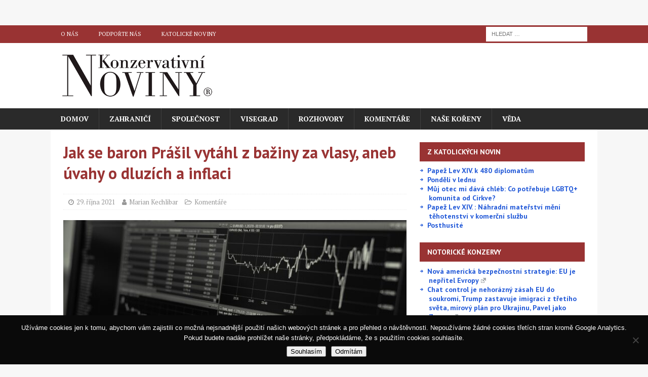

--- FILE ---
content_type: text/html; charset=UTF-8
request_url: https://www.konzervativninoviny.cz/jak-se-baron-prasil-vytahl-z-baziny-za-vlasy-aneb-uvahy-o-dluzich-a-inflaci/
body_size: 31677
content:
<!DOCTYPE html>
<html class="no-js mh-one-sb" lang="cs" prefix="og: http://ogp.me/ns# fb: http://ogp.me/ns/fb#">
<head>
<meta charset="UTF-8">
<meta name="viewport" content="width=device-width, initial-scale=1.0">
<link rel="profile" href="http://gmpg.org/xfn/11" />
<link rel="pingback" href="https://www.konzervativninoviny.cz/xmlrpc.php" />

<!-- Author Meta Tags by Molongui Authorship, visit: https://wordpress.org/plugins/molongui-authorship/ -->
<meta name="author" content="Marian Kechlibar">
<!-- /Molongui Authorship -->

<title>Jak se baron Prášil vytáhl z&nbsp;bažiny za vlasy, aneb úvahy o&nbsp;dluzích a inflaci &#8211; Konzervativní noviny</title>
<meta name='robots' content='max-image-preview:large' />
<link rel='dns-prefetch' href='//fonts.googleapis.com' />
<link rel="alternate" type="application/rss+xml" title="Konzervativní noviny &raquo; RSS zdroj" href="https://www.konzervativninoviny.cz/feed/" />
<link rel="alternate" type="application/rss+xml" title="Konzervativní noviny &raquo; RSS komentářů" href="https://www.konzervativninoviny.cz/comments/feed/" />
<link rel="alternate" type="application/rss+xml" title="Konzervativní noviny &raquo; RSS komentářů pro Jak se baron Prášil vytáhl z&nbsp;bažiny za vlasy, aneb úvahy o&nbsp;dluzích a inflaci" href="https://www.konzervativninoviny.cz/jak-se-baron-prasil-vytahl-z-baziny-za-vlasy-aneb-uvahy-o-dluzich-a-inflaci/feed/" />
<link rel="alternate" title="oEmbed (JSON)" type="application/json+oembed" href="https://www.konzervativninoviny.cz/wp-json/oembed/1.0/embed?url=https%3A%2F%2Fwww.konzervativninoviny.cz%2Fjak-se-baron-prasil-vytahl-z-baziny-za-vlasy-aneb-uvahy-o-dluzich-a-inflaci%2F" />
<link rel="alternate" title="oEmbed (XML)" type="text/xml+oembed" href="https://www.konzervativninoviny.cz/wp-json/oembed/1.0/embed?url=https%3A%2F%2Fwww.konzervativninoviny.cz%2Fjak-se-baron-prasil-vytahl-z-baziny-za-vlasy-aneb-uvahy-o-dluzich-a-inflaci%2F&#038;format=xml" />
		<!-- This site uses the Google Analytics by MonsterInsights plugin v9.11.1 - Using Analytics tracking - https://www.monsterinsights.com/ -->
							<script src="//www.googletagmanager.com/gtag/js?id=G-THFGQMV27Q"  data-cfasync="false" data-wpfc-render="false" type="text/javascript" async></script>
			<script data-cfasync="false" data-wpfc-render="false" type="text/javascript">
				var mi_version = '9.11.1';
				var mi_track_user = true;
				var mi_no_track_reason = '';
								var MonsterInsightsDefaultLocations = {"page_location":"https:\/\/www.konzervativninoviny.cz\/jak-se-baron-prasil-vytahl-z-baziny-za-vlasy-aneb-uvahy-o-dluzich-a-inflaci\/"};
								if ( typeof MonsterInsightsPrivacyGuardFilter === 'function' ) {
					var MonsterInsightsLocations = (typeof MonsterInsightsExcludeQuery === 'object') ? MonsterInsightsPrivacyGuardFilter( MonsterInsightsExcludeQuery ) : MonsterInsightsPrivacyGuardFilter( MonsterInsightsDefaultLocations );
				} else {
					var MonsterInsightsLocations = (typeof MonsterInsightsExcludeQuery === 'object') ? MonsterInsightsExcludeQuery : MonsterInsightsDefaultLocations;
				}

								var disableStrs = [
										'ga-disable-G-THFGQMV27Q',
									];

				/* Function to detect opted out users */
				function __gtagTrackerIsOptedOut() {
					for (var index = 0; index < disableStrs.length; index++) {
						if (document.cookie.indexOf(disableStrs[index] + '=true') > -1) {
							return true;
						}
					}

					return false;
				}

				/* Disable tracking if the opt-out cookie exists. */
				if (__gtagTrackerIsOptedOut()) {
					for (var index = 0; index < disableStrs.length; index++) {
						window[disableStrs[index]] = true;
					}
				}

				/* Opt-out function */
				function __gtagTrackerOptout() {
					for (var index = 0; index < disableStrs.length; index++) {
						document.cookie = disableStrs[index] + '=true; expires=Thu, 31 Dec 2099 23:59:59 UTC; path=/';
						window[disableStrs[index]] = true;
					}
				}

				if ('undefined' === typeof gaOptout) {
					function gaOptout() {
						__gtagTrackerOptout();
					}
				}
								window.dataLayer = window.dataLayer || [];

				window.MonsterInsightsDualTracker = {
					helpers: {},
					trackers: {},
				};
				if (mi_track_user) {
					function __gtagDataLayer() {
						dataLayer.push(arguments);
					}

					function __gtagTracker(type, name, parameters) {
						if (!parameters) {
							parameters = {};
						}

						if (parameters.send_to) {
							__gtagDataLayer.apply(null, arguments);
							return;
						}

						if (type === 'event') {
														parameters.send_to = monsterinsights_frontend.v4_id;
							var hookName = name;
							if (typeof parameters['event_category'] !== 'undefined') {
								hookName = parameters['event_category'] + ':' + name;
							}

							if (typeof MonsterInsightsDualTracker.trackers[hookName] !== 'undefined') {
								MonsterInsightsDualTracker.trackers[hookName](parameters);
							} else {
								__gtagDataLayer('event', name, parameters);
							}
							
						} else {
							__gtagDataLayer.apply(null, arguments);
						}
					}

					__gtagTracker('js', new Date());
					__gtagTracker('set', {
						'developer_id.dZGIzZG': true,
											});
					if ( MonsterInsightsLocations.page_location ) {
						__gtagTracker('set', MonsterInsightsLocations);
					}
										__gtagTracker('config', 'G-THFGQMV27Q', {"forceSSL":"true","link_attribution":"true"} );
										window.gtag = __gtagTracker;										(function () {
						/* https://developers.google.com/analytics/devguides/collection/analyticsjs/ */
						/* ga and __gaTracker compatibility shim. */
						var noopfn = function () {
							return null;
						};
						var newtracker = function () {
							return new Tracker();
						};
						var Tracker = function () {
							return null;
						};
						var p = Tracker.prototype;
						p.get = noopfn;
						p.set = noopfn;
						p.send = function () {
							var args = Array.prototype.slice.call(arguments);
							args.unshift('send');
							__gaTracker.apply(null, args);
						};
						var __gaTracker = function () {
							var len = arguments.length;
							if (len === 0) {
								return;
							}
							var f = arguments[len - 1];
							if (typeof f !== 'object' || f === null || typeof f.hitCallback !== 'function') {
								if ('send' === arguments[0]) {
									var hitConverted, hitObject = false, action;
									if ('event' === arguments[1]) {
										if ('undefined' !== typeof arguments[3]) {
											hitObject = {
												'eventAction': arguments[3],
												'eventCategory': arguments[2],
												'eventLabel': arguments[4],
												'value': arguments[5] ? arguments[5] : 1,
											}
										}
									}
									if ('pageview' === arguments[1]) {
										if ('undefined' !== typeof arguments[2]) {
											hitObject = {
												'eventAction': 'page_view',
												'page_path': arguments[2],
											}
										}
									}
									if (typeof arguments[2] === 'object') {
										hitObject = arguments[2];
									}
									if (typeof arguments[5] === 'object') {
										Object.assign(hitObject, arguments[5]);
									}
									if ('undefined' !== typeof arguments[1].hitType) {
										hitObject = arguments[1];
										if ('pageview' === hitObject.hitType) {
											hitObject.eventAction = 'page_view';
										}
									}
									if (hitObject) {
										action = 'timing' === arguments[1].hitType ? 'timing_complete' : hitObject.eventAction;
										hitConverted = mapArgs(hitObject);
										__gtagTracker('event', action, hitConverted);
									}
								}
								return;
							}

							function mapArgs(args) {
								var arg, hit = {};
								var gaMap = {
									'eventCategory': 'event_category',
									'eventAction': 'event_action',
									'eventLabel': 'event_label',
									'eventValue': 'event_value',
									'nonInteraction': 'non_interaction',
									'timingCategory': 'event_category',
									'timingVar': 'name',
									'timingValue': 'value',
									'timingLabel': 'event_label',
									'page': 'page_path',
									'location': 'page_location',
									'title': 'page_title',
									'referrer' : 'page_referrer',
								};
								for (arg in args) {
																		if (!(!args.hasOwnProperty(arg) || !gaMap.hasOwnProperty(arg))) {
										hit[gaMap[arg]] = args[arg];
									} else {
										hit[arg] = args[arg];
									}
								}
								return hit;
							}

							try {
								f.hitCallback();
							} catch (ex) {
							}
						};
						__gaTracker.create = newtracker;
						__gaTracker.getByName = newtracker;
						__gaTracker.getAll = function () {
							return [];
						};
						__gaTracker.remove = noopfn;
						__gaTracker.loaded = true;
						window['__gaTracker'] = __gaTracker;
					})();
									} else {
										console.log("");
					(function () {
						function __gtagTracker() {
							return null;
						}

						window['__gtagTracker'] = __gtagTracker;
						window['gtag'] = __gtagTracker;
					})();
									}
			</script>
							<!-- / Google Analytics by MonsterInsights -->
		<style id='wp-img-auto-sizes-contain-inline-css' type='text/css'>
img:is([sizes=auto i],[sizes^="auto," i]){contain-intrinsic-size:3000px 1500px}
/*# sourceURL=wp-img-auto-sizes-contain-inline-css */
</style>
<style id='wp-emoji-styles-inline-css' type='text/css'>

	img.wp-smiley, img.emoji {
		display: inline !important;
		border: none !important;
		box-shadow: none !important;
		height: 1em !important;
		width: 1em !important;
		margin: 0 0.07em !important;
		vertical-align: -0.1em !important;
		background: none !important;
		padding: 0 !important;
	}
/*# sourceURL=wp-emoji-styles-inline-css */
</style>
<style id='wp-block-library-inline-css' type='text/css'>
:root{--wp-block-synced-color:#7a00df;--wp-block-synced-color--rgb:122,0,223;--wp-bound-block-color:var(--wp-block-synced-color);--wp-editor-canvas-background:#ddd;--wp-admin-theme-color:#007cba;--wp-admin-theme-color--rgb:0,124,186;--wp-admin-theme-color-darker-10:#006ba1;--wp-admin-theme-color-darker-10--rgb:0,107,160.5;--wp-admin-theme-color-darker-20:#005a87;--wp-admin-theme-color-darker-20--rgb:0,90,135;--wp-admin-border-width-focus:2px}@media (min-resolution:192dpi){:root{--wp-admin-border-width-focus:1.5px}}.wp-element-button{cursor:pointer}:root .has-very-light-gray-background-color{background-color:#eee}:root .has-very-dark-gray-background-color{background-color:#313131}:root .has-very-light-gray-color{color:#eee}:root .has-very-dark-gray-color{color:#313131}:root .has-vivid-green-cyan-to-vivid-cyan-blue-gradient-background{background:linear-gradient(135deg,#00d084,#0693e3)}:root .has-purple-crush-gradient-background{background:linear-gradient(135deg,#34e2e4,#4721fb 50%,#ab1dfe)}:root .has-hazy-dawn-gradient-background{background:linear-gradient(135deg,#faaca8,#dad0ec)}:root .has-subdued-olive-gradient-background{background:linear-gradient(135deg,#fafae1,#67a671)}:root .has-atomic-cream-gradient-background{background:linear-gradient(135deg,#fdd79a,#004a59)}:root .has-nightshade-gradient-background{background:linear-gradient(135deg,#330968,#31cdcf)}:root .has-midnight-gradient-background{background:linear-gradient(135deg,#020381,#2874fc)}:root{--wp--preset--font-size--normal:16px;--wp--preset--font-size--huge:42px}.has-regular-font-size{font-size:1em}.has-larger-font-size{font-size:2.625em}.has-normal-font-size{font-size:var(--wp--preset--font-size--normal)}.has-huge-font-size{font-size:var(--wp--preset--font-size--huge)}.has-text-align-center{text-align:center}.has-text-align-left{text-align:left}.has-text-align-right{text-align:right}.has-fit-text{white-space:nowrap!important}#end-resizable-editor-section{display:none}.aligncenter{clear:both}.items-justified-left{justify-content:flex-start}.items-justified-center{justify-content:center}.items-justified-right{justify-content:flex-end}.items-justified-space-between{justify-content:space-between}.screen-reader-text{border:0;clip-path:inset(50%);height:1px;margin:-1px;overflow:hidden;padding:0;position:absolute;width:1px;word-wrap:normal!important}.screen-reader-text:focus{background-color:#ddd;clip-path:none;color:#444;display:block;font-size:1em;height:auto;left:5px;line-height:normal;padding:15px 23px 14px;text-decoration:none;top:5px;width:auto;z-index:100000}html :where(.has-border-color){border-style:solid}html :where([style*=border-top-color]){border-top-style:solid}html :where([style*=border-right-color]){border-right-style:solid}html :where([style*=border-bottom-color]){border-bottom-style:solid}html :where([style*=border-left-color]){border-left-style:solid}html :where([style*=border-width]){border-style:solid}html :where([style*=border-top-width]){border-top-style:solid}html :where([style*=border-right-width]){border-right-style:solid}html :where([style*=border-bottom-width]){border-bottom-style:solid}html :where([style*=border-left-width]){border-left-style:solid}html :where(img[class*=wp-image-]){height:auto;max-width:100%}:where(figure){margin:0 0 1em}html :where(.is-position-sticky){--wp-admin--admin-bar--position-offset:var(--wp-admin--admin-bar--height,0px)}@media screen and (max-width:600px){html :where(.is-position-sticky){--wp-admin--admin-bar--position-offset:0px}}

/*# sourceURL=wp-block-library-inline-css */
</style><style id='wp-block-rss-inline-css' type='text/css'>
ul.wp-block-rss.alignleft{margin-right:2em}ul.wp-block-rss.alignright{margin-left:2em}ul.wp-block-rss.is-grid{display:flex;flex-wrap:wrap;padding:0}ul.wp-block-rss.is-grid li{margin:0 1em 1em 0;width:100%}@media (min-width:600px){ul.wp-block-rss.columns-2 li{width:calc(50% - 1em)}ul.wp-block-rss.columns-3 li{width:calc(33.33333% - 1em)}ul.wp-block-rss.columns-4 li{width:calc(25% - 1em)}ul.wp-block-rss.columns-5 li{width:calc(20% - 1em)}ul.wp-block-rss.columns-6 li{width:calc(16.66667% - 1em)}}.wp-block-rss__item-author,.wp-block-rss__item-publish-date{display:block;font-size:.8125em}.wp-block-rss{box-sizing:border-box;list-style:none;padding:0}
/*# sourceURL=https://www.konzervativninoviny.cz/wp-includes/blocks/rss/style.min.css */
</style>
<style id='wp-block-group-inline-css' type='text/css'>
.wp-block-group{box-sizing:border-box}:where(.wp-block-group.wp-block-group-is-layout-constrained){position:relative}
/*# sourceURL=https://www.konzervativninoviny.cz/wp-includes/blocks/group/style.min.css */
</style>
<style id='wp-block-paragraph-inline-css' type='text/css'>
.is-small-text{font-size:.875em}.is-regular-text{font-size:1em}.is-large-text{font-size:2.25em}.is-larger-text{font-size:3em}.has-drop-cap:not(:focus):first-letter{float:left;font-size:8.4em;font-style:normal;font-weight:100;line-height:.68;margin:.05em .1em 0 0;text-transform:uppercase}body.rtl .has-drop-cap:not(:focus):first-letter{float:none;margin-left:.1em}p.has-drop-cap.has-background{overflow:hidden}:root :where(p.has-background){padding:1.25em 2.375em}:where(p.has-text-color:not(.has-link-color)) a{color:inherit}p.has-text-align-left[style*="writing-mode:vertical-lr"],p.has-text-align-right[style*="writing-mode:vertical-rl"]{rotate:180deg}
/*# sourceURL=https://www.konzervativninoviny.cz/wp-includes/blocks/paragraph/style.min.css */
</style>
<style id='global-styles-inline-css' type='text/css'>
:root{--wp--preset--aspect-ratio--square: 1;--wp--preset--aspect-ratio--4-3: 4/3;--wp--preset--aspect-ratio--3-4: 3/4;--wp--preset--aspect-ratio--3-2: 3/2;--wp--preset--aspect-ratio--2-3: 2/3;--wp--preset--aspect-ratio--16-9: 16/9;--wp--preset--aspect-ratio--9-16: 9/16;--wp--preset--color--black: #000000;--wp--preset--color--cyan-bluish-gray: #abb8c3;--wp--preset--color--white: #ffffff;--wp--preset--color--pale-pink: #f78da7;--wp--preset--color--vivid-red: #cf2e2e;--wp--preset--color--luminous-vivid-orange: #ff6900;--wp--preset--color--luminous-vivid-amber: #fcb900;--wp--preset--color--light-green-cyan: #7bdcb5;--wp--preset--color--vivid-green-cyan: #00d084;--wp--preset--color--pale-cyan-blue: #8ed1fc;--wp--preset--color--vivid-cyan-blue: #0693e3;--wp--preset--color--vivid-purple: #9b51e0;--wp--preset--gradient--vivid-cyan-blue-to-vivid-purple: linear-gradient(135deg,rgb(6,147,227) 0%,rgb(155,81,224) 100%);--wp--preset--gradient--light-green-cyan-to-vivid-green-cyan: linear-gradient(135deg,rgb(122,220,180) 0%,rgb(0,208,130) 100%);--wp--preset--gradient--luminous-vivid-amber-to-luminous-vivid-orange: linear-gradient(135deg,rgb(252,185,0) 0%,rgb(255,105,0) 100%);--wp--preset--gradient--luminous-vivid-orange-to-vivid-red: linear-gradient(135deg,rgb(255,105,0) 0%,rgb(207,46,46) 100%);--wp--preset--gradient--very-light-gray-to-cyan-bluish-gray: linear-gradient(135deg,rgb(238,238,238) 0%,rgb(169,184,195) 100%);--wp--preset--gradient--cool-to-warm-spectrum: linear-gradient(135deg,rgb(74,234,220) 0%,rgb(151,120,209) 20%,rgb(207,42,186) 40%,rgb(238,44,130) 60%,rgb(251,105,98) 80%,rgb(254,248,76) 100%);--wp--preset--gradient--blush-light-purple: linear-gradient(135deg,rgb(255,206,236) 0%,rgb(152,150,240) 100%);--wp--preset--gradient--blush-bordeaux: linear-gradient(135deg,rgb(254,205,165) 0%,rgb(254,45,45) 50%,rgb(107,0,62) 100%);--wp--preset--gradient--luminous-dusk: linear-gradient(135deg,rgb(255,203,112) 0%,rgb(199,81,192) 50%,rgb(65,88,208) 100%);--wp--preset--gradient--pale-ocean: linear-gradient(135deg,rgb(255,245,203) 0%,rgb(182,227,212) 50%,rgb(51,167,181) 100%);--wp--preset--gradient--electric-grass: linear-gradient(135deg,rgb(202,248,128) 0%,rgb(113,206,126) 100%);--wp--preset--gradient--midnight: linear-gradient(135deg,rgb(2,3,129) 0%,rgb(40,116,252) 100%);--wp--preset--font-size--small: 13px;--wp--preset--font-size--medium: 20px;--wp--preset--font-size--large: 36px;--wp--preset--font-size--x-large: 42px;--wp--preset--spacing--20: 0.44rem;--wp--preset--spacing--30: 0.67rem;--wp--preset--spacing--40: 1rem;--wp--preset--spacing--50: 1.5rem;--wp--preset--spacing--60: 2.25rem;--wp--preset--spacing--70: 3.38rem;--wp--preset--spacing--80: 5.06rem;--wp--preset--shadow--natural: 6px 6px 9px rgba(0, 0, 0, 0.2);--wp--preset--shadow--deep: 12px 12px 50px rgba(0, 0, 0, 0.4);--wp--preset--shadow--sharp: 6px 6px 0px rgba(0, 0, 0, 0.2);--wp--preset--shadow--outlined: 6px 6px 0px -3px rgb(255, 255, 255), 6px 6px rgb(0, 0, 0);--wp--preset--shadow--crisp: 6px 6px 0px rgb(0, 0, 0);}:where(.is-layout-flex){gap: 0.5em;}:where(.is-layout-grid){gap: 0.5em;}body .is-layout-flex{display: flex;}.is-layout-flex{flex-wrap: wrap;align-items: center;}.is-layout-flex > :is(*, div){margin: 0;}body .is-layout-grid{display: grid;}.is-layout-grid > :is(*, div){margin: 0;}:where(.wp-block-columns.is-layout-flex){gap: 2em;}:where(.wp-block-columns.is-layout-grid){gap: 2em;}:where(.wp-block-post-template.is-layout-flex){gap: 1.25em;}:where(.wp-block-post-template.is-layout-grid){gap: 1.25em;}.has-black-color{color: var(--wp--preset--color--black) !important;}.has-cyan-bluish-gray-color{color: var(--wp--preset--color--cyan-bluish-gray) !important;}.has-white-color{color: var(--wp--preset--color--white) !important;}.has-pale-pink-color{color: var(--wp--preset--color--pale-pink) !important;}.has-vivid-red-color{color: var(--wp--preset--color--vivid-red) !important;}.has-luminous-vivid-orange-color{color: var(--wp--preset--color--luminous-vivid-orange) !important;}.has-luminous-vivid-amber-color{color: var(--wp--preset--color--luminous-vivid-amber) !important;}.has-light-green-cyan-color{color: var(--wp--preset--color--light-green-cyan) !important;}.has-vivid-green-cyan-color{color: var(--wp--preset--color--vivid-green-cyan) !important;}.has-pale-cyan-blue-color{color: var(--wp--preset--color--pale-cyan-blue) !important;}.has-vivid-cyan-blue-color{color: var(--wp--preset--color--vivid-cyan-blue) !important;}.has-vivid-purple-color{color: var(--wp--preset--color--vivid-purple) !important;}.has-black-background-color{background-color: var(--wp--preset--color--black) !important;}.has-cyan-bluish-gray-background-color{background-color: var(--wp--preset--color--cyan-bluish-gray) !important;}.has-white-background-color{background-color: var(--wp--preset--color--white) !important;}.has-pale-pink-background-color{background-color: var(--wp--preset--color--pale-pink) !important;}.has-vivid-red-background-color{background-color: var(--wp--preset--color--vivid-red) !important;}.has-luminous-vivid-orange-background-color{background-color: var(--wp--preset--color--luminous-vivid-orange) !important;}.has-luminous-vivid-amber-background-color{background-color: var(--wp--preset--color--luminous-vivid-amber) !important;}.has-light-green-cyan-background-color{background-color: var(--wp--preset--color--light-green-cyan) !important;}.has-vivid-green-cyan-background-color{background-color: var(--wp--preset--color--vivid-green-cyan) !important;}.has-pale-cyan-blue-background-color{background-color: var(--wp--preset--color--pale-cyan-blue) !important;}.has-vivid-cyan-blue-background-color{background-color: var(--wp--preset--color--vivid-cyan-blue) !important;}.has-vivid-purple-background-color{background-color: var(--wp--preset--color--vivid-purple) !important;}.has-black-border-color{border-color: var(--wp--preset--color--black) !important;}.has-cyan-bluish-gray-border-color{border-color: var(--wp--preset--color--cyan-bluish-gray) !important;}.has-white-border-color{border-color: var(--wp--preset--color--white) !important;}.has-pale-pink-border-color{border-color: var(--wp--preset--color--pale-pink) !important;}.has-vivid-red-border-color{border-color: var(--wp--preset--color--vivid-red) !important;}.has-luminous-vivid-orange-border-color{border-color: var(--wp--preset--color--luminous-vivid-orange) !important;}.has-luminous-vivid-amber-border-color{border-color: var(--wp--preset--color--luminous-vivid-amber) !important;}.has-light-green-cyan-border-color{border-color: var(--wp--preset--color--light-green-cyan) !important;}.has-vivid-green-cyan-border-color{border-color: var(--wp--preset--color--vivid-green-cyan) !important;}.has-pale-cyan-blue-border-color{border-color: var(--wp--preset--color--pale-cyan-blue) !important;}.has-vivid-cyan-blue-border-color{border-color: var(--wp--preset--color--vivid-cyan-blue) !important;}.has-vivid-purple-border-color{border-color: var(--wp--preset--color--vivid-purple) !important;}.has-vivid-cyan-blue-to-vivid-purple-gradient-background{background: var(--wp--preset--gradient--vivid-cyan-blue-to-vivid-purple) !important;}.has-light-green-cyan-to-vivid-green-cyan-gradient-background{background: var(--wp--preset--gradient--light-green-cyan-to-vivid-green-cyan) !important;}.has-luminous-vivid-amber-to-luminous-vivid-orange-gradient-background{background: var(--wp--preset--gradient--luminous-vivid-amber-to-luminous-vivid-orange) !important;}.has-luminous-vivid-orange-to-vivid-red-gradient-background{background: var(--wp--preset--gradient--luminous-vivid-orange-to-vivid-red) !important;}.has-very-light-gray-to-cyan-bluish-gray-gradient-background{background: var(--wp--preset--gradient--very-light-gray-to-cyan-bluish-gray) !important;}.has-cool-to-warm-spectrum-gradient-background{background: var(--wp--preset--gradient--cool-to-warm-spectrum) !important;}.has-blush-light-purple-gradient-background{background: var(--wp--preset--gradient--blush-light-purple) !important;}.has-blush-bordeaux-gradient-background{background: var(--wp--preset--gradient--blush-bordeaux) !important;}.has-luminous-dusk-gradient-background{background: var(--wp--preset--gradient--luminous-dusk) !important;}.has-pale-ocean-gradient-background{background: var(--wp--preset--gradient--pale-ocean) !important;}.has-electric-grass-gradient-background{background: var(--wp--preset--gradient--electric-grass) !important;}.has-midnight-gradient-background{background: var(--wp--preset--gradient--midnight) !important;}.has-small-font-size{font-size: var(--wp--preset--font-size--small) !important;}.has-medium-font-size{font-size: var(--wp--preset--font-size--medium) !important;}.has-large-font-size{font-size: var(--wp--preset--font-size--large) !important;}.has-x-large-font-size{font-size: var(--wp--preset--font-size--x-large) !important;}
/*# sourceURL=global-styles-inline-css */
</style>

<style id='classic-theme-styles-inline-css' type='text/css'>
/*! This file is auto-generated */
.wp-block-button__link{color:#fff;background-color:#32373c;border-radius:9999px;box-shadow:none;text-decoration:none;padding:calc(.667em + 2px) calc(1.333em + 2px);font-size:1.125em}.wp-block-file__button{background:#32373c;color:#fff;text-decoration:none}
/*# sourceURL=/wp-includes/css/classic-themes.min.css */
</style>
<link rel='stylesheet' id='wp-components-css' href='https://www.konzervativninoviny.cz/wp-includes/css/dist/components/style.min.css?ver=6.9' type='text/css' media='all' />
<link rel='stylesheet' id='wp-preferences-css' href='https://www.konzervativninoviny.cz/wp-includes/css/dist/preferences/style.min.css?ver=6.9' type='text/css' media='all' />
<link rel='stylesheet' id='wp-block-editor-css' href='https://www.konzervativninoviny.cz/wp-includes/css/dist/block-editor/style.min.css?ver=6.9' type='text/css' media='all' />
<link rel='stylesheet' id='popup-maker-block-library-style-css' href='https://www.konzervativninoviny.cz/wp-content/plugins/popup-maker/dist/packages/block-library-style.css?ver=dbea705cfafe089d65f1' type='text/css' media='all' />
<link rel='stylesheet' id='contact-form-7-css' href='https://www.konzervativninoviny.cz/wp-content/plugins/contact-form-7/includes/css/styles.css?ver=6.1.4' type='text/css' media='all' />
<link rel='stylesheet' id='cookie-notice-front-css' href='https://www.konzervativninoviny.cz/wp-content/plugins/cookie-notice/css/front.min.css?ver=2.5.11' type='text/css' media='all' />
<link rel='stylesheet' id='mh-magazine-css' href='https://www.konzervativninoviny.cz/wp-content/themes/mh-magazine/style.css?ver=3.9.4' type='text/css' media='all' />
<link rel='stylesheet' id='mh-font-awesome-css' href='https://www.konzervativninoviny.cz/wp-content/themes/mh-magazine/includes/font-awesome.min.css' type='text/css' media='all' />
<link rel='stylesheet' id='mh-google-fonts-css' href='https://fonts.googleapis.com/css?family=PT+Serif:300,400,400italic,600,700%7cPT+Sans:300,400,400italic,600,700&#038;subset=latin,latin-ext' type='text/css' media='all' />
<link rel='stylesheet' id='wpel-style-css' href='https://www.konzervativninoviny.cz/wp-content/plugins/wp-external-links/public/css/wpel.css?ver=2.63' type='text/css' media='all' />
<link rel='stylesheet' id='popup-maker-site-css' href='//www.konzervativninoviny.cz/wp-content/uploads/pum/pum-site-styles.css?generated=1760722860&#038;ver=1.21.5' type='text/css' media='all' />
<link rel='stylesheet' id='__EPYT__style-css' href='https://www.konzervativninoviny.cz/wp-content/plugins/youtube-embed-plus/styles/ytprefs.min.css?ver=14.2.4' type='text/css' media='all' />
<style id='__EPYT__style-inline-css' type='text/css'>

                .epyt-gallery-thumb {
                        width: 33.333%;
                }
                
/*# sourceURL=__EPYT__style-inline-css */
</style>
<script type="text/javascript" src="https://www.konzervativninoviny.cz/wp-content/plugins/google-analytics-for-wordpress/assets/js/frontend-gtag.min.js?ver=9.11.1" id="monsterinsights-frontend-script-js" async="async" data-wp-strategy="async"></script>
<script data-cfasync="false" data-wpfc-render="false" type="text/javascript" id='monsterinsights-frontend-script-js-extra'>/* <![CDATA[ */
var monsterinsights_frontend = {"js_events_tracking":"true","download_extensions":"doc,pdf,ppt,zip,xls,docx,pptx,xlsx","inbound_paths":"[]","home_url":"https:\/\/www.konzervativninoviny.cz","hash_tracking":"false","v4_id":"G-THFGQMV27Q"};/* ]]> */
</script>
<script type="text/javascript" id="cookie-notice-front-js-before">
/* <![CDATA[ */
var cnArgs = {"ajaxUrl":"https:\/\/www.konzervativninoviny.cz\/wp-admin\/admin-ajax.php","nonce":"db3c4ba9c5","hideEffect":"fade","position":"bottom","onScroll":false,"onScrollOffset":100,"onClick":false,"cookieName":"cookie_notice_accepted","cookieTime":7862400,"cookieTimeRejected":7862400,"globalCookie":false,"redirection":true,"cache":true,"revokeCookies":false,"revokeCookiesOpt":"automatic"};

//# sourceURL=cookie-notice-front-js-before
/* ]]> */
</script>
<script type="text/javascript" src="https://www.konzervativninoviny.cz/wp-content/plugins/cookie-notice/js/front.min.js?ver=2.5.11" id="cookie-notice-front-js"></script>
<script type="text/javascript" src="https://www.konzervativninoviny.cz/wp-includes/js/jquery/jquery.min.js?ver=3.7.1" id="jquery-core-js"></script>
<script type="text/javascript" src="https://www.konzervativninoviny.cz/wp-includes/js/jquery/jquery-migrate.min.js?ver=3.4.1" id="jquery-migrate-js"></script>
<script type="text/javascript" src="https://www.konzervativninoviny.cz/wp-content/themes/mh-magazine/js/scripts.js?ver=3.9.4" id="mh-scripts-js"></script>
<script type="text/javascript" id="__ytprefs__-js-extra">
/* <![CDATA[ */
var _EPYT_ = {"ajaxurl":"https://www.konzervativninoviny.cz/wp-admin/admin-ajax.php","security":"93e1d35d5c","gallery_scrolloffset":"20","eppathtoscripts":"https://www.konzervativninoviny.cz/wp-content/plugins/youtube-embed-plus/scripts/","eppath":"https://www.konzervativninoviny.cz/wp-content/plugins/youtube-embed-plus/","epresponsiveselector":"[\"iframe.__youtube_prefs__\"]","epdovol":"1","version":"14.2.4","evselector":"iframe.__youtube_prefs__[src], iframe[src*=\"youtube.com/embed/\"], iframe[src*=\"youtube-nocookie.com/embed/\"]","ajax_compat":"","maxres_facade":"eager","ytapi_load":"light","pause_others":"","stopMobileBuffer":"1","facade_mode":"1","not_live_on_channel":""};
//# sourceURL=__ytprefs__-js-extra
/* ]]> */
</script>
<script type="text/javascript" src="https://www.konzervativninoviny.cz/wp-content/plugins/youtube-embed-plus/scripts/ytprefs.min.js?ver=14.2.4" id="__ytprefs__-js"></script>
<link rel="https://api.w.org/" href="https://www.konzervativninoviny.cz/wp-json/" /><link rel="alternate" title="JSON" type="application/json" href="https://www.konzervativninoviny.cz/wp-json/wp/v2/posts/12171" /><link rel="EditURI" type="application/rsd+xml" title="RSD" href="https://www.konzervativninoviny.cz/xmlrpc.php?rsd" />
<meta name="generator" content="WordPress 6.9" />
<link rel="canonical" href="https://www.konzervativninoviny.cz/jak-se-baron-prasil-vytahl-z-baziny-za-vlasy-aneb-uvahy-o-dluzich-a-inflaci/" />
<link rel='shortlink' href='https://www.konzervativninoviny.cz/?p=12171' />

<!-- This site is using AdRotate v5.17.1 to display their advertisements - https://ajdg.solutions/ -->
<!-- AdRotate CSS -->
<style type="text/css" media="screen">
	.g { margin:0px; padding:0px; overflow:hidden; line-height:1; zoom:1; }
	.g img { height:auto; }
	.g-col { position:relative; float:left; }
	.g-col:first-child { margin-left: 0; }
	.g-col:last-child { margin-right: 0; }
	.g-1 {  margin: 0 auto; }
	.g-2 {  margin: 0 auto; }
	@media only screen and (max-width: 480px) {
		.g-col, .g-dyn, .g-single { width:100%; margin-left:0; margin-right:0; }
	}
</style>
<!-- /AdRotate CSS -->

            <style>
                .molongui-disabled-link
                {
                    border-bottom: none !important;
                    text-decoration: none !important;
                    color: inherit !important;
                    cursor: inherit !important;
                }
                .molongui-disabled-link:hover,
                .molongui-disabled-link:hover span
                {
                    border-bottom: none !important;
                    text-decoration: none !important;
                    color: inherit !important;
                    cursor: inherit !important;
                }
            </style>
            <style type="text/css">
.mh-widget-layout4 .mh-widget-title { background: #993333; background: rgba(153, 51, 51, 0.6); }
.mh-preheader, .mh-wide-layout .mh-subheader, .mh-ticker-title, .mh-main-nav li:hover, .mh-footer-nav, .slicknav_menu, .slicknav_btn, .slicknav_nav .slicknav_item:hover, .slicknav_nav a:hover, .mh-back-to-top, .mh-subheading, .entry-tags .fa, .entry-tags li:hover, .mh-widget-layout2 .mh-widget-title, .mh-widget-layout4 .mh-widget-title-inner, .mh-widget-layout4 .mh-footer-widget-title, .mh-widget-layout5 .mh-widget-title-inner, .mh-widget-layout6 .mh-widget-title, #mh-mobile .flex-control-paging li a.flex-active, .mh-image-caption, .mh-carousel-layout1 .mh-carousel-caption, .mh-tab-button.active, .mh-tab-button.active:hover, .mh-footer-widget .mh-tab-button.active, .mh-social-widget li:hover a, .mh-footer-widget .mh-social-widget li a, .mh-footer-widget .mh-author-bio-widget, .tagcloud a:hover, .mh-widget .tagcloud a:hover, .mh-footer-widget .tagcloud a:hover, .mh-posts-stacked-item .mh-meta, .page-numbers:hover, .mh-loop-pagination .current, .mh-comments-pagination .current, .pagelink, a:hover .pagelink, input[type=submit], #infinite-handle span { background: #993333; }
.mh-main-nav-wrap .slicknav_nav ul, blockquote, .mh-widget-layout1 .mh-widget-title, .mh-widget-layout3 .mh-widget-title, .mh-widget-layout5 .mh-widget-title, .mh-widget-layout8 .mh-widget-title:after, #mh-mobile .mh-slider-caption, .mh-carousel-layout1, .mh-spotlight-widget, .mh-author-bio-widget, .mh-author-bio-title, .mh-author-bio-image-frame, .mh-video-widget, .mh-tab-buttons, textarea:hover, input[type=text]:hover, input[type=email]:hover, input[type=tel]:hover, input[type=url]:hover { border-color: #993333; }
.mh-header-tagline, .mh-dropcap, .mh-carousel-layout1 .flex-direction-nav a, .mh-carousel-layout2 .mh-carousel-caption, .mh-posts-digest-small-category, .mh-posts-lineup-more, .bypostauthor .fn:after, .mh-comment-list .comment-reply-link:before, #respond #cancel-comment-reply-link:before { color: #993333; }
.entry-content a { color: #993333; }
a:hover, .entry-content a:hover, #respond a:hover, #respond #cancel-comment-reply-link:hover, #respond .logged-in-as a:hover, .mh-comment-list .comment-meta a:hover, .mh-ping-list .mh-ping-item a:hover, .mh-meta a:hover, .mh-breadcrumb a:hover, .mh-tabbed-widget a:hover { color: #821616; }
</style>
<!--[if lt IE 9]>
<script src="https://www.konzervativninoviny.cz/wp-content/themes/mh-magazine/js/css3-mediaqueries.js"></script>
<![endif]-->
<style type="text/css">
.entry-content { font-size: 16px; font-size: 1rem; }
h1, h2, h3, h4, h5, h6, .mh-custom-posts-small-title { font-family: "PT Sans", sans-serif; }
body { font-family: "PT Serif", serif; }
</style>
<style class="wpcode-css-snippet">.hide-on-mobile {
	display:block;
}

@media screen and (max-width: 620px) {
	.hide-on-mobile {
		display:none;
	}
}</style><link rel="icon" href="https://www.konzervativninoviny.cz/wp-content/uploads/2020/06/cropped-KN_logo-2-32x32.png" sizes="32x32" />
<link rel="icon" href="https://www.konzervativninoviny.cz/wp-content/uploads/2020/06/cropped-KN_logo-2-192x192.png" sizes="192x192" />
<link rel="apple-touch-icon" href="https://www.konzervativninoviny.cz/wp-content/uploads/2020/06/cropped-KN_logo-2-180x180.png" />
<meta name="msapplication-TileImage" content="https://www.konzervativninoviny.cz/wp-content/uploads/2020/06/cropped-KN_logo-2-270x270.png" />
		<style type="text/css" id="wp-custom-css">
			/*.mh-posts-list-excerpt {
	clear:both;
}*/

.mh-widget-title {
	margin-bottom: 0.6rem;
}
.mh-thumb-icon-small-mobile {
	margin-bottom: 5px;
}

h1, h2, h3, a {color: #993333}
.yotu-playlist { padding-top: 0px !important; }
.yotu-videos { padding-top: 0px !important; }

@media screen and (max-width: 620px) {
h3.mh-posts-list-title {
	font-size: 1.2rem;
	}
}

.mh-custom-posts-small-title { font-size: 125% !important; }

.mh-custom-posts-xl-title { font-size: 140% !important; }

@media screen and (max-width: 900px) {
	.mh_magazine_posts_lineup { display: none !important; }
}

@media screen and (max-width: 620px) {
	.mh-posts-list-excerpt { display: block; }
}

.yrc-video-date {display:none;}

.category-kratke-zpravy h3 {font-size: 1.2rem;}
.category-kratke-zpravy .entry-meta-author {display:none;}
.category-kratke-zpravy .mh-excerpt {font-size: 0.8rem; padding:0px; line-height:140%}
li.category-kratke-zpravy {padding:5px}
.category-kratke-zpravy figure {display:none;}

.textwidget p {margin-top:5px !important;}

#mailpoet_form_1 form.mailpoet_form {
    padding: 0px !important;
}

.mailpoet_form .mailpoet_paragraph {
    margin-bottom: 5px !important;
}

form[id="ctvrtletnik"] { display: table; }
form[id="ctvrtletnik"] p { display: table-row; }
form[id="ctvrtletnik"] label { display: table-cell; padding-bottom: 15px; vertical-align: top;}
form[id="ctvrtletnik"] input { display: table-cell; }

.simplebutton {
  background-color: #993333;
  border: none;
  color: white;
  padding: 2px 25px;
  text-align: center;
  text-decoration: none;
  display: inline-block;
	font-family: "PT Sans", sans-serif;
  font-size: 14px;
	font-weight: 700;
  margin: 0px;
  cursor: pointer;
}
a.simplebutton:hover {color: white; }

p a:hover {
	text-decoration-line: none !important;
}

.mailpoet_paragraph.last {
    text-align: center;
}

.wp-block-rss__item-title {
	text-indent: -18px;
	padding-left: 18px;
	font-family: "PT Sans", sans-serif;
	font-weight: 700;
	font-size: 100%;
	line-height: 130%;
}

.wp-block-rss__item-title::before {
  content: "￫";
  padding-right: 8px;
  color: #2259d8;
}

.wp-block-rss__item-title a:link {
	color: #2259d8;
}

.wp-block-rss__item-title a:hover {
	color: #163a8e;
}

.wp-block-rss__item-title a:visited {
	color: #163a8e;
}		</style>
		
<!-- START - Open Graph and Twitter Card Tags 3.3.7 -->
 <!-- Facebook Open Graph -->
  <meta property="og:locale" content="cs_CZ"/>
  <meta property="og:site_name" content="Konzervativní noviny"/>
  <meta property="og:title" content="Jak se baron Prášil vytáhl z bažiny za vlasy, aneb úvahy o dluzích a inflaci"/>
  <meta property="og:url" content="https://www.konzervativninoviny.cz/jak-se-baron-prasil-vytahl-z-baziny-za-vlasy-aneb-uvahy-o-dluzich-a-inflaci/"/>
  <meta property="og:type" content="article"/>
  <meta property="og:description" content="Milí čtenáři, jestli mě něco trochu deptá na posledních dvou letech veřejné diskuse, tak je to skutečnost, jak moc energie a času věnují jednotliví lidé relativně povrchním tématům typu nošení roušek. Kolem nich kypí vztek a rozhořčení, projevující se všelijakými invektivami na adresu těch druhých,"/>
  <meta property="og:image" content="https://www.konzervativninoviny.cz/wp-content/uploads/2021/10/graf-inflace-scaled.jpg"/>
  <meta property="og:image:url" content="https://www.konzervativninoviny.cz/wp-content/uploads/2021/10/graf-inflace-scaled.jpg"/>
  <meta property="og:image:secure_url" content="https://www.konzervativninoviny.cz/wp-content/uploads/2021/10/graf-inflace-scaled.jpg"/>
  <meta property="article:published_time" content="2021-10-29T12:45:29+02:00"/>
  <meta property="article:modified_time" content="2021-10-29T12:45:31+02:00" />
  <meta property="og:updated_time" content="2021-10-29T12:45:31+02:00" />
  <meta property="article:section" content="Komentáře"/>
  <meta property="article:publisher" content="https://facebook.com/konzervativni"/>
 <!-- Google+ / Schema.org -->
 <!-- Twitter Cards -->
  <meta name="twitter:title" content="Jak se baron Prášil vytáhl z bažiny za vlasy, aneb úvahy o dluzích a inflaci"/>
  <meta name="twitter:url" content="https://www.konzervativninoviny.cz/jak-se-baron-prasil-vytahl-z-baziny-za-vlasy-aneb-uvahy-o-dluzich-a-inflaci/"/>
  <meta name="twitter:description" content="Milí čtenáři, jestli mě něco trochu deptá na posledních dvou letech veřejné diskuse, tak je to skutečnost, jak moc energie a času věnují jednotliví lidé relativně povrchním tématům typu nošení roušek. Kolem nich kypí vztek a rozhořčení, projevující se všelijakými invektivami na adresu těch druhých,"/>
  <meta name="twitter:image" content="https://www.konzervativninoviny.cz/wp-content/uploads/2021/10/graf-inflace-scaled.jpg"/>
  <meta name="twitter:card" content="summary_large_image"/>
 <!-- SEO -->
 <!-- Misc. tags -->
 <!-- is_singular -->
<!-- END - Open Graph and Twitter Card Tags 3.3.7 -->
	
<link rel='stylesheet' id='mailpoet_public-css' href='https://www.konzervativninoviny.cz/wp-content/plugins/mailpoet/assets/dist/css/mailpoet-public.b1f0906e.css?ver=6.9' type='text/css' media='all' />
<link rel='stylesheet' id='mailpoet_custom_fonts_0-css' href='https://fonts.googleapis.com/css?family=Abril+FatFace%3A400%2C400i%2C700%2C700i%7CAlegreya%3A400%2C400i%2C700%2C700i%7CAlegreya+Sans%3A400%2C400i%2C700%2C700i%7CAmatic+SC%3A400%2C400i%2C700%2C700i%7CAnonymous+Pro%3A400%2C400i%2C700%2C700i%7CArchitects+Daughter%3A400%2C400i%2C700%2C700i%7CArchivo%3A400%2C400i%2C700%2C700i%7CArchivo+Narrow%3A400%2C400i%2C700%2C700i%7CAsap%3A400%2C400i%2C700%2C700i%7CBarlow%3A400%2C400i%2C700%2C700i%7CBioRhyme%3A400%2C400i%2C700%2C700i%7CBonbon%3A400%2C400i%2C700%2C700i%7CCabin%3A400%2C400i%2C700%2C700i%7CCairo%3A400%2C400i%2C700%2C700i%7CCardo%3A400%2C400i%2C700%2C700i%7CChivo%3A400%2C400i%2C700%2C700i%7CConcert+One%3A400%2C400i%2C700%2C700i%7CCormorant%3A400%2C400i%2C700%2C700i%7CCrimson+Text%3A400%2C400i%2C700%2C700i%7CEczar%3A400%2C400i%2C700%2C700i%7CExo+2%3A400%2C400i%2C700%2C700i%7CFira+Sans%3A400%2C400i%2C700%2C700i%7CFjalla+One%3A400%2C400i%2C700%2C700i%7CFrank+Ruhl+Libre%3A400%2C400i%2C700%2C700i%7CGreat+Vibes%3A400%2C400i%2C700%2C700i&#038;ver=6.9' type='text/css' media='all' />
<link rel='stylesheet' id='mailpoet_custom_fonts_1-css' href='https://fonts.googleapis.com/css?family=Heebo%3A400%2C400i%2C700%2C700i%7CIBM+Plex%3A400%2C400i%2C700%2C700i%7CInconsolata%3A400%2C400i%2C700%2C700i%7CIndie+Flower%3A400%2C400i%2C700%2C700i%7CInknut+Antiqua%3A400%2C400i%2C700%2C700i%7CInter%3A400%2C400i%2C700%2C700i%7CKarla%3A400%2C400i%2C700%2C700i%7CLibre+Baskerville%3A400%2C400i%2C700%2C700i%7CLibre+Franklin%3A400%2C400i%2C700%2C700i%7CMontserrat%3A400%2C400i%2C700%2C700i%7CNeuton%3A400%2C400i%2C700%2C700i%7CNotable%3A400%2C400i%2C700%2C700i%7CNothing+You+Could+Do%3A400%2C400i%2C700%2C700i%7CNoto+Sans%3A400%2C400i%2C700%2C700i%7CNunito%3A400%2C400i%2C700%2C700i%7COld+Standard+TT%3A400%2C400i%2C700%2C700i%7COxygen%3A400%2C400i%2C700%2C700i%7CPacifico%3A400%2C400i%2C700%2C700i%7CPoppins%3A400%2C400i%2C700%2C700i%7CProza+Libre%3A400%2C400i%2C700%2C700i%7CPT+Sans%3A400%2C400i%2C700%2C700i%7CPT+Serif%3A400%2C400i%2C700%2C700i%7CRakkas%3A400%2C400i%2C700%2C700i%7CReenie+Beanie%3A400%2C400i%2C700%2C700i%7CRoboto+Slab%3A400%2C400i%2C700%2C700i&#038;ver=6.9' type='text/css' media='all' />
<link rel='stylesheet' id='mailpoet_custom_fonts_2-css' href='https://fonts.googleapis.com/css?family=Ropa+Sans%3A400%2C400i%2C700%2C700i%7CRubik%3A400%2C400i%2C700%2C700i%7CShadows+Into+Light%3A400%2C400i%2C700%2C700i%7CSpace+Mono%3A400%2C400i%2C700%2C700i%7CSpectral%3A400%2C400i%2C700%2C700i%7CSue+Ellen+Francisco%3A400%2C400i%2C700%2C700i%7CTitillium+Web%3A400%2C400i%2C700%2C700i%7CUbuntu%3A400%2C400i%2C700%2C700i%7CVarela%3A400%2C400i%2C700%2C700i%7CVollkorn%3A400%2C400i%2C700%2C700i%7CWork+Sans%3A400%2C400i%2C700%2C700i%7CYatra+One%3A400%2C400i%2C700%2C700i&#038;ver=6.9' type='text/css' media='all' />
</head>
<body id="mh-mobile" class="wp-singular post-template-default single single-post postid-12171 single-format-standard wp-custom-logo wp-theme-mh-magazine cookies-not-set mh-wide-layout mh-right-sb mh-loop-layout3 mh-widget-layout2 mh-loop-hide-caption" itemscope="itemscope" itemtype="https://schema.org/WebPage">
<aside class="mh-container mh-header-widget-1">
<div id="adrotate_widgets-3" class="mh-widget mh-header-1 adrotate_widgets"><!-- Either there are no banners, they are disabled or none qualified for this location! --></div></aside>
<div class="mh-header-nav-mobile clearfix"></div>
	<div class="mh-preheader">
    	<div class="mh-container mh-container-inner mh-row clearfix">
							<div class="mh-header-bar-content mh-header-bar-top-left mh-col-2-3 clearfix">
											<nav class="mh-navigation mh-header-nav mh-header-nav-top clearfix" itemscope="itemscope" itemtype="https://schema.org/SiteNavigationElement">
							<div class="menu-horni-menu-container"><ul id="menu-horni-menu" class="menu"><li id="menu-item-5147" class="menu-item menu-item-type-post_type menu-item-object-page menu-item-5147"><a href="https://www.konzervativninoviny.cz/o-nas/" data-wpel-link="internal">O nás</a></li>
<li id="menu-item-5148" class="menu-item menu-item-type-post_type menu-item-object-page menu-item-5148"><a href="https://www.konzervativninoviny.cz/podporte-nas/" data-wpel-link="internal">Podpořte nás</a></li>
<li id="menu-item-21930" class="menu-item menu-item-type-custom menu-item-object-custom menu-item-21930"><a href="https://katolickenoviny.cz" data-wpel-link="internal">Katolické noviny</a></li>
</ul></div>						</nav>
									</div>
										<div class="mh-header-bar-content mh-header-bar-top-right mh-col-1-3 clearfix">
											<aside class="mh-header-search mh-header-search-top">
							<form role="search" method="get" class="search-form" action="https://www.konzervativninoviny.cz/">
				<label>
					<span class="screen-reader-text">Vyhledávání</span>
					<input type="search" class="search-field" placeholder="Hledat &hellip;" value="" name="s" />
				</label>
				<input type="submit" class="search-submit" value="Hledat" />
			</form>						</aside>
									</div>
					</div>
	</div>
<header class="mh-header" itemscope="itemscope" itemtype="https://schema.org/WPHeader">
	<div class="mh-container mh-container-inner clearfix">
		<div class="mh-custom-header clearfix">
<div class="mh-header-columns mh-row clearfix">
<div class="mh-col-1-3 mh-site-identity">
<div class="mh-site-logo" role="banner" itemscope="itemscope" itemtype="https://schema.org/Brand">
<a href="https://www.konzervativninoviny.cz/" class="custom-logo-link" rel="home" data-wpel-link="internal"><img width="542" height="159" src="https://www.konzervativninoviny.cz/wp-content/uploads/2020/06/KN_logo-1.png" class="custom-logo" alt="Headline KN" decoding="async" fetchpriority="high" srcset="https://www.konzervativninoviny.cz/wp-content/uploads/2020/06/KN_logo-1.png 542w, https://www.konzervativninoviny.cz/wp-content/uploads/2020/06/KN_logo-1-300x88.png 300w" sizes="(max-width: 542px) 100vw, 542px" /></a></div>
</div>
<aside class="mh-col-2-3 mh-header-widget-2">
<div id="adrotate_widgets-7" class="mh-widget mh-header-2 adrotate_widgets"><!-- Either there are no banners, they are disabled or none qualified for this location! --></div></aside>
</div>
</div>
	</div>
	<div class="mh-main-nav-wrap">
		<nav class="mh-navigation mh-main-nav mh-container mh-container-inner clearfix" itemscope="itemscope" itemtype="https://schema.org/SiteNavigationElement">
			<div class="menu-hlavni-menu-container"><ul id="menu-hlavni-menu" class="menu"><li id="menu-item-5141" class="menu-item menu-item-type-taxonomy menu-item-object-category menu-item-5141"><a href="https://www.konzervativninoviny.cz/category/domov/" data-wpel-link="internal">Domov</a></li>
<li id="menu-item-5142" class="menu-item menu-item-type-taxonomy menu-item-object-category menu-item-5142"><a href="https://www.konzervativninoviny.cz/category/zahranici/" data-wpel-link="internal">Zahraničí</a></li>
<li id="menu-item-5143" class="menu-item menu-item-type-taxonomy menu-item-object-category menu-item-5143"><a href="https://www.konzervativninoviny.cz/category/spolecnost/" data-wpel-link="internal">Společnost</a></li>
<li id="menu-item-5311" class="menu-item menu-item-type-taxonomy menu-item-object-category menu-item-5311"><a href="https://www.konzervativninoviny.cz/category/visegrad/" data-wpel-link="internal">Visegrad</a></li>
<li id="menu-item-5144" class="menu-item menu-item-type-taxonomy menu-item-object-category menu-item-5144"><a href="https://www.konzervativninoviny.cz/category/rozhovory/" data-wpel-link="internal">Rozhovory</a></li>
<li id="menu-item-5205" class="menu-item menu-item-type-taxonomy menu-item-object-category current-post-ancestor current-menu-parent current-post-parent menu-item-5205"><a href="https://www.konzervativninoviny.cz/category/komentare/" data-wpel-link="internal">Komentáře</a></li>
<li id="menu-item-5145" class="menu-item menu-item-type-taxonomy menu-item-object-category menu-item-5145"><a href="https://www.konzervativninoviny.cz/category/nasekoreny/" data-wpel-link="internal">Naše kořeny</a></li>
<li id="menu-item-29486" class="menu-item menu-item-type-taxonomy menu-item-object-category menu-item-29486"><a href="https://www.konzervativninoviny.cz/category/poznani-a-veda/" data-wpel-link="internal">Věda</a></li>
</ul></div>		</nav>
	</div>
	</header>
<div class="mh-container mh-container-outer">
<div class="mh-wrapper clearfix">
	<div class="mh-main clearfix">
		<div id="main-content" class="mh-content" role="main" itemprop="mainContentOfPage"><article id="post-12171" class="post-12171 post type-post status-publish format-standard has-post-thumbnail hentry category-komentare">
	<header class="entry-header clearfix"><h1 class="entry-title">Jak se baron Prášil vytáhl z&nbsp;bažiny za vlasy, aneb úvahy o&nbsp;dluzích a inflaci</h1><div class="mh-meta entry-meta">
<span class="entry-meta-date updated"><i class="fa fa-clock-o"></i><a href="https://www.konzervativninoviny.cz/2021/10/" data-wpel-link="internal">29. října 2021</a></span>
<span class="entry-meta-author author vcard"><i class="fa fa-user"></i><a class="fn" href="#molongui-disabled-link">Marian Kechlibar</a></span>
<span class="entry-meta-categories"><i class="fa fa-folder-open-o"></i><a href="https://www.konzervativninoviny.cz/category/komentare/" rel="category tag" data-wpel-link="internal">Komentáře</a></span>
</div>
	</header>
		<div class="entry-content clearfix">
<figure class="entry-thumbnail">
<img src="https://www.konzervativninoviny.cz/wp-content/uploads/2021/10/graf-inflace-678x381.jpg" alt="" title="graf inflace" />
</figure>
<div class="mh-social-top">
<div class="mh-share-buttons clearfix">
	<a class="mh-facebook" href="#" onclick="window.open(&#039;https://www.facebook.com/sharer.php?u=https%3A%2F%2Fwww.konzervativninoviny.cz%2Fjak-se-baron-prasil-vytahl-z-baziny-za-vlasy-aneb-uvahy-o-dluzich-a-inflaci%2F&amp;t=Jak+se+baron+Pr%C3%A1%C5%A1il+vyt%C3%A1hl+z%C2%A0ba%C5%BEiny+za+vlasy%2C+aneb+%C3%BAvahy+o%C2%A0dluz%C3%ADch+a+inflaci&#039;, &#039;facebookShare&#039;, &#039;width=626,height=436&#039;); return false;" title="Sdílet na Facebooku">
		<span class="mh-share-button"><i class="fa fa-facebook"></i></span>
	</a>
	<a class="mh-twitter" href="#" onclick="window.open(&#039;https://twitter.com/share?text=Jak+se+baron+Pr%C3%A1%C5%A1il+vyt%C3%A1hl+z%C2%A0ba%C5%BEiny+za+vlasy%2C+aneb+%C3%BAvahy+o%C2%A0dluz%C3%ADch+a+inflaci:&amp;url=https%3A%2F%2Fwww.konzervativninoviny.cz%2Fjak-se-baron-prasil-vytahl-z-baziny-za-vlasy-aneb-uvahy-o-dluzich-a-inflaci%2F&#039;, &#039;twitterShare&#039;, &#039;width=626,height=436&#039;); return false;" title="Tweetuj tento příspěvek">
		<span class="mh-share-button"><i class="fa fa-twitter"></i></span>
	</a>
	<a class="mh-linkedin" href="#" onclick="window.open(&#039;https://www.linkedin.com/shareArticle?mini=true&amp;url=https%3A%2F%2Fwww.konzervativninoviny.cz%2Fjak-se-baron-prasil-vytahl-z-baziny-za-vlasy-aneb-uvahy-o-dluzich-a-inflaci%2F&amp;source=&#039;, &#039;linkedinShare&#039;, &#039;width=626,height=436&#039;); return false;" title="Share on LinkedIn">
		<span class="mh-share-button"><i class="fa fa-linkedin"></i></span>
	</a>
	<a class="mh-pinterest" href="#" onclick="window.open(&#039;https://pinterest.com/pin/create/button/?url=https%3A%2F%2Fwww.konzervativninoviny.cz%2Fjak-se-baron-prasil-vytahl-z-baziny-za-vlasy-aneb-uvahy-o-dluzich-a-inflaci%2F&amp;media=https://www.konzervativninoviny.cz/wp-content/uploads/2021/10/graf-inflace-scaled.jpg&amp;description=Jak+se+baron+Pr%C3%A1%C5%A1il+vyt%C3%A1hl+z%C2%A0ba%C5%BEiny+za+vlasy%2C+aneb+%C3%BAvahy+o%C2%A0dluz%C3%ADch+a+inflaci&#039;, &#039;pinterestShare&#039;, &#039;width=750,height=350&#039;); return false;" title="Zapinuj tento příspěvek">
		<span class="mh-share-button"><i class="fa fa-pinterest"></i></span>
	</a>
	<a class="mh-email" href="mailto:?subject=Jak%20se%20baron%20Pr%C3%A1%C5%A1il%20vyt%C3%A1hl%20z%C2%A0ba%C5%BEiny%20za%20vlasy%2C%20aneb%20%C3%BAvahy%20o%C2%A0dluz%C3%ADch%20a%20inflaci&amp;body=https%3A%2F%2Fwww.konzervativninoviny.cz%2Fjak-se-baron-prasil-vytahl-z-baziny-za-vlasy-aneb-uvahy-o-dluzich-a-inflaci%2F" title="Send this article to a friend" target="_blank">
		<span class="mh-share-button"><i class="fa fa-envelope-o"></i></span>
	</a>
	<a class="mh-print" href="javascript:window.print()" title="Print this article" data-wpel-link="internal">
		<span class="mh-share-button"><i class="fa fa-print"></i></span>
	</a>
</div></div>

<p><em>Milí čtenáři, jestli mě něco trochu deptá na posledních dvou letech veřejné diskuse, tak je to skutečnost, jak moc energie a času věnují jednotliví lidé relativně povrchním tématům typu nošení roušek. Kolem nich kypí vztek a rozhořčení, projevující se všelijakými invektivami na adresu těch druhých, ať už je jimi kdokoliv: ovce, béééé, případně covidioti, svědci Covidovi atd.</em></p>
<p>Ano, já chápu, že mít tu věc na nose je nepříjemné a že se přitom leckdy projevuje blbé těžkoruké autoritářství státních ouřadů. <a href="https://www.krajskelisty.cz/praha/24977-smrtelne-nebezpeci-juka-z-pytliku-a-vite-ze-jsme-cernou-dirou-evropy-5x-pondeli-pavla-preucila.htm" data-wpel-link="external" target="_blank" rel="follow" class="wpel-icon-right">Káva v pytlíku<span class="wpel-icon wpel-image wpel-icon-19"></span></a> může posloužit jako odstrašující příklad pro budoucí generace atd.</p>
<figure class="wp-block-image size-full"><img decoding="async" class="wp-image-31068" src="https://kechlibar.net/wp-content/uploads/2021/10/kava-s-sebou-Twitter_20201214.jpg" sizes="(max-width: 700px) 100vw, 700px" srcset="https://kechlibar.net/wp-content/uploads/2021/10/kava-s-sebou-Twitter_20201214.jpg 700w, https://kechlibar.net/wp-content/uploads/2021/10/kava-s-sebou-Twitter_20201214-300x275.jpg 300w, https://kechlibar.net/wp-content/uploads/2021/10/kava-s-sebou-Twitter_20201214-676x619.jpg 676w, https://kechlibar.net/wp-content/uploads/2021/10/kava-s-sebou-Twitter_20201214-600x549.jpg 600w" alt="" width="700" height="641" />
<figcaption>Převzato z <a href="https://www.krajskelisty.cz/praha/24977-smrtelne-nebezpeci-juka-z-pytliku-a-vite-ze-jsme-cernou-dirou-evropy-5x-pondeli-pavla-preucila.htm" data-wpel-link="external" target="_blank" rel="follow" class="wpel-icon-right">Krajských novin<span class="wpel-icon wpel-image wpel-icon-19"></span></a>, které to zase převzaly odněkud z Twitteru (neuvedly odkud)</figcaption>
</figure>
<p>Jenže věnovat pozornost tématu X zároveň znamená zanedbávat témata Y, Z a tak dále, protože člověk má jen omezenou kapacitu řešit více věcí naráz. A myslím si, že tématu toho, co bude například se světovými měnami, docela vážně schází prostor.</p>
<p>Pročež ten prostor na chvíli otevírám právě zde a <a href="https://forum.kechlibar.net/viewtopic.php?f=3&amp;t=207" data-wpel-link="external" target="_blank" rel="follow" class="wpel-icon-right">na fóru Kechlibar.net<span class="wpel-icon wpel-image wpel-icon-19"></span></a>, abychom to aspoň trochu napravili.</p>
<hr class="wp-block-separator" />
<p>Hned ze začátku bych rád promluvil o&nbsp;baronu Prášilovi, jehož jsem si vybral jako maskota dnešního článku. <a href="https://cs.wikipedia.org/wiki/Karl_Friedrich_Hieronymus_von_M%C3%BCnchhausen" data-wpel-link="external" target="_blank" rel="follow" class="wpel-icon-right">Baron Prášil<span class="wpel-icon wpel-image wpel-icon-19"></span></a> prý jednou i se svým koněm uvízl v bažině, ale nic se mu nestalo. Vytáhl totiž sám sebe i koně z bažiny ven – za vlastní vlasy. Ano, fyzikálně je to krávovina, což chápali i posluchači v 18. století.</p>
<p>Metody barona Prášila mi připomíná program, který nyní provozuje Evropská centrální banka a který se jmenuje <a href="https://www.ecb.europa.eu/mopo/implement/pepp/html/index.en.html" data-wpel-link="external" target="_blank" rel="follow" class="wpel-icon-right">PEPP<span class="wpel-icon wpel-image wpel-icon-19"></span></a> (Nouzový epidemický program nákupů). To je, přátelé, program nákupu různých evropských dluhopisů, mimo jiné těch, které vydávají těžce zadlužené státy jako Itálie a Řecko. V Bruselu totiž svého času realisticky seznali, že tyto těžce zadlužené státy by se bez takové berličky skrze covid neprokulhaly.</p>
<p>Pokud vás někdy poslední dobou zaujala třeba informace, že za řecký desetiletý dluhopis získáte <a href="https://tradingeconomics.com/greece/government-bond-yield" data-wpel-link="external" target="_blank" rel="follow" class="wpel-icon-right">cca 1 procento úroku<span class="wpel-icon wpel-image wpel-icon-19"></span></a>, tak to je dáno právě tím, že řecké dluhopisy je ochotna vyluxovat ECB v rámci programu PEPP. Normální soukromý investor by se jich za <strong>mizerné jedno procento</strong> hrubého zisku nedotkl ani třímetrovou tyčí, neboť jedno procento dost zřetelně neodpovídá skutečné míře rizika u&nbsp;státu, který prodělal závažnou dluhovou krizi před pouhými pár lety.</p>
<p>Jen tak pro srovnání: americký desetiletý bond je za <a href="https://www.bloomberg.com/markets/rates-bonds/government-bonds/us" data-wpel-link="external" target="_blank" rel="follow" class="wpel-icon-right">cca 1,6 procenta<span class="wpel-icon wpel-image wpel-icon-19"></span></a>, a to přitom Američané provozují něco podobného: Fed kupuje <a href="https://www.cnbc.com/2020/12/16/fed-decision-december-2020-fed-commits-to-keep-buying-bonds-until-the-economy-gets-back-to-full-employment.html" data-wpel-link="external" target="_blank" rel="follow" class="wpel-icon-right">značnou část<span class="wpel-icon wpel-image wpel-icon-19"></span></a> nově vydaných dluhopisů, ale zdaleka ne všechny. Část se jich stále ještě uplatní i na běžném trhu.</p>
<p>PEPP je dočasný program, teoreticky by měl skončit někdy v březnu 2022. Otázka je, jestli náhodou hned po něm nebude následovat něco, co se bude jmenovat jinak (třeba QEQQ, to je jedno), ale bude to fakticky poskytovat stejnou službu. On totiž tenhle přísun likvidity téměř zadarmo je pro její příjemce dost návykový. A těžko si představit, že by si v Bruselu nebo ve Frankfurtu mohli dovolit říci: “tak, milí Řekové, Španělé, Italové atd., počínaje prvním dubnem jste zase vystaveni soukromým investorům na milost a nemilost”. To by totiž nejspíš znamenalo zásadní skok v úrokových sazbách, ten by znamenal prudký nárůst nákladů na obsluhu dluhu, a to by třeba veřejné rozpočty nemusely unést. Ejhle, bankrot.</p>
<p>Vlastně je velká neznámá i to, zda by ty zadlužené státy od tohoto přísunu peněz šlo odnaučit nějak <em>pozvolna</em>, zrovna teď, kdy kromě obecných strukturálních problémů musejí řešit i otázku, zda bude mít jejich obyvatelstvo v zimě dost peněz na topení a svícení.</p>
<p>(Neuvažuji o&nbsp;tom sám: <a href="https://www.telegraph.co.uk/business/2021/04/08/italy-greece-risk-post-pandemic-debt-crunch/" data-wpel-link="external" target="_blank" rel="follow" class="wpel-icon-right">článek 1<span class="wpel-icon wpel-image wpel-icon-19"></span></a>, <a href="https://www.bloomberg.com/news/articles/2021-10-06/ecb-said-to-study-new-bond-buying-plan-for-when-crisis-tool-ends" data-wpel-link="external" target="_blank" rel="follow" class="wpel-icon-right">článek 2,<span class="wpel-icon wpel-image wpel-icon-19"></span></a> <a href="https://www.ft.com/content/b1adae38-4f7e-4400-af34-abcc141da353" data-wpel-link="external" target="_blank" rel="follow" class="wpel-icon-right">článek 3<span class="wpel-icon wpel-image wpel-icon-19"></span></a>. Ale opravdu mi přijde, že se tomu věnuje málo pozornosti.)</p>
<hr class="wp-block-separator" />
<p>Osobně si myslím, že nás čekají “zajímavé” roky s ujetou inflací, protože se nám tu sešlo několik vlivů, které Covid ještě umocnil a svázal dohromady. Které vlivy mám na mysli?</p>
<p class="has-drop-cap">Těžce zadlužené státy jako Itálie či Francie si nemohou dovolit platit žádný výrazně kladný úrok. To břemeno současného zadlužení je u&nbsp;nich natolik velké, že kdyby měly platit, dejme tomu, 5 %, zruinovalo by je to. To ale zároveň znamená, že se úroková sazba musí udržovat velmi nízko a že jejich dluhopisy musí někdo “luxovat” v programech podobných PEPP, protože soukromí investoři budou váhat, než si něco takového v potřebném objemu koupí.</p>
<p>Povšimněte si, že tento vliv je jedním z těch, kterých se jen tak nezbavíte. Akumulované dluhy některých států jsou tak velké, že i kdyby došlo k zázraku v podobě několikaletého robustního růstu (a na čem by měl být vlastně založen?), zmenšovaly by se vůči HDP jen pozvolna.</p>
<p class="has-drop-cap">Demografický vývoj je nepříznivý, a <em>just</em> zrovna na tom jihu kontinentu až kritický. Nejenom, že se tam těch dětí rodí málo, ale vzdělaní mladí Španělé, Italové a Řekové mají mimořádnou motivaci zvednout nejpozději po promoci kotvy a jít pracovat někam do ekonomicky živého prostředí, kde dostanou slušný plat. Tím pádem ale dotyčné státy mohou zapomenout na rozvoj nějakých oborů s vysokou přidanou hodnotou, které vzdělanou pracovní sílu potřebují, a jsou odkázány na (zranitelné) sektory jako turismus. Pingla v <em>trattorii</em> může dělat skoro každý, kdo udrží tác v ruce a je ochoten pravidelně přijít do práce. Programátora nikoliv.</p>
<p>A ne, přísunem tisíců Afghánců a Súdánců se tenhle <em>brain drain</em> nahradit nedá; to by už v Řecku měli po problémech, však jsou přímo na hlavní migrační trase. Migranti z rozvojového světa vesměs nemají adekvátní kvalifikaci k tomu, aby mohli dělat nějakou moderní práci. Dokonce i papírově vzdělanější etnika jako Syřané narážejí v praxi na problém, že jejich lokální vysoké školy jsou ve světovém srovnání slabé a tudíž je ta kvalifikace mnohdy neuznatelná. Opravdovou hodnotu na trhu práce má jen diplom ze západní školy, ale jeho majitel zase nebude chtít uváznout někde v Řecku nebo v Andalusii za mizernou mzdu a půjde do toho Londýna.</p>
<p>(<a href="https://www.topuniversities.com/university-rankings/world-university-rankings/2022" data-wpel-link="external" target="_blank" rel="follow" class="wpel-icon-right">Zde si můžete pohrát<span class="wpel-icon wpel-image wpel-icon-19"></span></a> s žebříčkem univerzit podle jednoho ze tří nejrozšířenějších ratingů. Tak například v chudší části arabského světa se zdaleka nejlépe daří pobočkám <em>American University</em> v Bejrútu a Káhiře. Ale jejich absolventi, to jsou přesně ti lidi, kteří do svého nového domova doletí letadlem a Řecko přitom uvidí jen z okénka Airbusu, dvanáct kilometrů pod sebou. V táboře Moria jich moc nenajdete.)</p>
<p>Další problém, který se nedá nikterak snadno vyřešit; nové Řeky a Italy si nenatisknete. Jedině Španělsko a Portugalsko mají určitý prostor dovážet si kulturně kompatibilní pracovníky z ještě chaotičtějších bývalých kolonií (Latinská Amerika, Angola) a vybírat si je podle kvalifikace.</p>
<p class="has-drop-cap">Co se daní týče, o&nbsp;moc více se toho ze západního obyvatelstva už vymáčknout nedá. Aspoň ne z těch běžných zaměstnanců, které je nejsnazší oholit, protože nejsou dobře organizovaní a nemůžou si v parlamentech prolobbovat různé výjimky. Naše zdanění práce i běžných životních nákladů (doprava, energie) je dost vysoké a poměrně značná část obyvatel žije “z ruky do huby”, bez významnějších úspor pro případ krize. Některé životní náklady, třeba bydlení, ujely do extrémních hodnot, tedy nechcete-li bydlet v ghettu nebo těsně vedle něj. (Podívám-li se na rodnou Ostravu, stačí <a href="https://moravskoslezsky.denik.cz/zpravy_region/hlubinak-hotelovy-dum-ubytovna-ostrava-hrabuvka-bezdoplatkova-zona-20201005.html" data-wpel-link="external" target="_blank" rel="follow" class="wpel-icon-right">jedna ubytovna tohoto stylu<span class="wpel-icon wpel-image wpel-icon-19"></span></a>, abyste si stěhování do okruhu 200 metrů od ní pořádně rozmysleli; vůbec mám pocit, že “faktor ghetta” se v dnešní diskusi o&nbsp;cenách nemovitostí hrubě podceňuje, ale o&nbsp;tom jindy.) Nejpozději od <a href="https://cs.wikipedia.org/wiki/Hnut%C3%AD_%C5%BElut%C3%BDch_vest" data-wpel-link="external" target="_blank" rel="follow" class="wpel-icon-right">nepokojů žlutých vest<span class="wpel-icon wpel-image wpel-icon-19"></span></a> jsou si politici vědomi, že co se nových daní zatěžujících běžný život týče, musejí našlapovat velmi opatrně. Jednodušší je omezovat se na “vděčné cíle” typu Googlu a Facebooku. Ty ale veřejný rozpočet nespasí.</p>
<p class="has-drop-cap">Jenže poptávka po službách placených státem neklesá, naopak roste. Infrastruktura potřebuje investice a opravy, a čím víc té infrastruktury máte, tím více byste vlastně ročně měli vydat za její údržbu, aby se nerozpadala. Stárnoucí populace potřebuje více sociálních služeb a lékařské péče. Znalostní ekonomika vyžaduje více peněz utracených za vzdělání. Neziskovky chtějí <em>začleňovat</em>, ideálně jen se skromnými průběžnými výsledky, aby ten úkol nakonec nedejbože úspěšně nedokončily a někdo je pak nezrušil pro nadbytečnost. Různé tradiční organizace zděděné z dřívějších forem ekonomiky (České dráhy, Česká pošta) se nechtějí vzdát své existence, výsad a finanční podpory. No a k tomu nastupují ideové úkoly typu dekarbonizace, které znamenají překopat energetický systém, jenž vznikal pozvolným procesem asi 120 let, za zhruba jednu generaci. Což nebude nijak levné.</p>
<p class="has-drop-cap">Připočtete systémové efekty světové ekonomiky “rozkopnuté” covidem, která zatím ještě ani zdaleka nenašla nové ekvilibrium. Sečtěte, podtrhněte. Co vám vyjde? Takové břemeno můžou v rámci svých finančních možností utáhnout jen nejbohatší státy EU jako Dánsko, a to jenom samy za sebe. Rozhodně to nebudou moci zaplatit za ostatní členy.</p>
<p>Což znamená, že nejjednodušší, nejméně bolestivou cestou, jak aspoň po nějakou dobu zajistit, aby se vlk nažral a koza zůstala celá, je tato:</p>
<figure class="wp-block-image size-full"><img decoding="async" class="wp-image-31074" src="https://kechlibar.net/wp-content/uploads/2021/10/b1e.png" sizes="(max-width: 680px) 100vw, 680px" srcset="https://kechlibar.net/wp-content/uploads/2021/10/b1e.png 680w, https://kechlibar.net/wp-content/uploads/2021/10/b1e-300x143.png 300w, https://kechlibar.net/wp-content/uploads/2021/10/b1e-676x322.png 676w, https://kechlibar.net/wp-content/uploads/2021/10/b1e-600x286.png 600w" alt="" width="680" height="324" /></figure>
<hr class="wp-block-separator" />
<p>Existuje celá myšlenková škola, které se říká <a href="https://cs.wikipedia.org/wiki/Modern%C3%AD_m%C4%9Bnov%C3%A1_teorie" data-wpel-link="external" target="_blank" rel="follow" class="wpel-icon-right">moderní monetární teorie<span class="wpel-icon wpel-image wpel-icon-19"></span></a>, a ta tvrdí, že stát může vytvořit libovolné množství peněz, aniž by zkrachoval. Upřímně, to se mi jeví jako příběh barona Prášila na druhou; nejen, že se vytáhl i s koněm z bažiny za vlasy, ale ještě pak tu bažinu vysušil kapesníkem a vesele odcválal dál. Nerad bych viděl, jak se tento pokus dělá v praxi, na skutečných lidech a jejich životech.</p>
<p>Nicméně podívám-li se na všechno, co jsem právě vyjmenoval, vychází mi se slušnou pravděpodobností, že takový pokus přece jen uvidíme v praxi. Tohle všechno se opravdu z vybraných daní zajistit nedá.</p>
<p>V evropském společenství takovému hromadnému zadlužování dlouho bránil konzervativní přístup Němců, kteří měli z vlastní historie odstrašující příklad. Jejich <a href="https://en.wikipedia.org/wiki/Hyperinflation_in_the_Weimar_Republic" data-wpel-link="external" target="_blank" rel="follow" class="wpel-icon-right">hyperinflace po první světové válce<span class="wpel-icon wpel-image wpel-icon-19"></span></a> ožebračila střední třídu a posílila různé extrémní politické směry včetně nacismu.</p>
<div class="wp-block-image">
<figure class="aligncenter size-full">
<figure id="attachment_31079" aria-describedby="caption-attachment-31079" style="width: 540px" class="wp-caption aligncenter"><img decoding="async" class="wp-image-31079" src="https://kechlibar.net/wp-content/uploads/2021/10/Bundesarchiv_Bild_102-00104_Inflation_Tapezieren_mit_Geldscheinen.jpg" sizes="(max-width: 540px) 100vw, 540px" srcset="https://kechlibar.net/wp-content/uploads/2021/10/Bundesarchiv_Bild_102-00104_Inflation_Tapezieren_mit_Geldscheinen.jpg 540w, https://kechlibar.net/wp-content/uploads/2021/10/Bundesarchiv_Bild_102-00104_Inflation_Tapezieren_mit_Geldscheinen-207x300.jpg 207w" alt="" width="540" height="783" /><figcaption id="caption-attachment-31079" class="wp-caption-text">Legendární fotka z roku 1923: inflační marky jsou levnější než papírová tapeta. Bundesarchiv, Bild 102-00104 / Pahl, Georg / CC-BY-SA 3.0</figcaption></figure>
<figcaption></figcaption>
</figure>
</div>
<p>Jenže generace, která toto zažila, už je mrtvá, a stejně tak většinou i generace, která tyto historky poslouchala od svých rodičů. Síla inflačního strašáka se tím pádem oslabila. Místo toho mají mladší generace jinou hrůzu: planetu v plamenech. A proti takové hrozbě působí nějaké starosti o&nbsp;hodnotu peněz jako přízemní kverulace zapšklých (bílých?) konzervativních páprdů. Tím pádem jim nebude věnována pozornost.</p>
<p>Ne, upřímně, netěším se na ten proces. Ani náhodou.</p>
<p><em>Autor je matematik, publikuje pravidelně na svém blogu <a href="http://www.kechlibar.net/" data-wpel-link="external" target="_blank" rel="follow" class="wpel-icon-right"><strong>http://www.kechlibar.net/</strong><span class="wpel-icon wpel-image wpel-icon-19"></span></a></em></p>
<p>Je autorem knihy <a href="https://kechlibar.net/produkt/krvave-levandule/" data-wpel-link="external" target="_blank" rel="follow" class="wpel-icon-right"><strong>Krvavé levandule</strong><span class="wpel-icon wpel-image wpel-icon-19"></span></a>, a série čtyř dílů <a href="https://kechlibar.net/obchod/" data-wpel-link="external" target="_blank" rel="follow" class="wpel-icon-right"><strong>Zapomenutých příběhů</strong><span class="wpel-icon wpel-image wpel-icon-19"></span></a>. </p>
<p><strong>Konzervativní noviny nabízí všechny články zdarma. Náš provoz se však neobejde bez nezbytné finanční podpory. Pokud se Vám Konzervativní noviny líbí, budeme vděčni za Vaši pomoc. Číslo účtu: 2701544173 / 2010  Děkujeme!</strong></p>
<div class="mh-social-bottom">
<div class="mh-share-buttons clearfix">
	<a class="mh-facebook" href="#" onclick="window.open(&#039;https://www.facebook.com/sharer.php?u=https%3A%2F%2Fwww.konzervativninoviny.cz%2Fjak-se-baron-prasil-vytahl-z-baziny-za-vlasy-aneb-uvahy-o-dluzich-a-inflaci%2F&amp;t=Jak+se+baron+Pr%C3%A1%C5%A1il+vyt%C3%A1hl+z%C2%A0ba%C5%BEiny+za+vlasy%2C+aneb+%C3%BAvahy+o%C2%A0dluz%C3%ADch+a+inflaci&#039;, &#039;facebookShare&#039;, &#039;width=626,height=436&#039;); return false;" title="Sdílet na Facebooku">
		<span class="mh-share-button"><i class="fa fa-facebook"></i></span>
	</a>
	<a class="mh-twitter" href="#" onclick="window.open(&#039;https://twitter.com/share?text=Jak+se+baron+Pr%C3%A1%C5%A1il+vyt%C3%A1hl+z%C2%A0ba%C5%BEiny+za+vlasy%2C+aneb+%C3%BAvahy+o%C2%A0dluz%C3%ADch+a+inflaci:&amp;url=https%3A%2F%2Fwww.konzervativninoviny.cz%2Fjak-se-baron-prasil-vytahl-z-baziny-za-vlasy-aneb-uvahy-o-dluzich-a-inflaci%2F&#039;, &#039;twitterShare&#039;, &#039;width=626,height=436&#039;); return false;" title="Tweetuj tento příspěvek">
		<span class="mh-share-button"><i class="fa fa-twitter"></i></span>
	</a>
	<a class="mh-linkedin" href="#" onclick="window.open(&#039;https://www.linkedin.com/shareArticle?mini=true&amp;url=https%3A%2F%2Fwww.konzervativninoviny.cz%2Fjak-se-baron-prasil-vytahl-z-baziny-za-vlasy-aneb-uvahy-o-dluzich-a-inflaci%2F&amp;source=&#039;, &#039;linkedinShare&#039;, &#039;width=626,height=436&#039;); return false;" title="Share on LinkedIn">
		<span class="mh-share-button"><i class="fa fa-linkedin"></i></span>
	</a>
	<a class="mh-pinterest" href="#" onclick="window.open(&#039;https://pinterest.com/pin/create/button/?url=https%3A%2F%2Fwww.konzervativninoviny.cz%2Fjak-se-baron-prasil-vytahl-z-baziny-za-vlasy-aneb-uvahy-o-dluzich-a-inflaci%2F&amp;media=https://www.konzervativninoviny.cz/wp-content/uploads/2021/10/graf-inflace-scaled.jpg&amp;description=Jak+se+baron+Pr%C3%A1%C5%A1il+vyt%C3%A1hl+z%C2%A0ba%C5%BEiny+za+vlasy%2C+aneb+%C3%BAvahy+o%C2%A0dluz%C3%ADch+a+inflaci&#039;, &#039;pinterestShare&#039;, &#039;width=750,height=350&#039;); return false;" title="Zapinuj tento příspěvek">
		<span class="mh-share-button"><i class="fa fa-pinterest"></i></span>
	</a>
	<a class="mh-email" href="mailto:?subject=Jak%20se%20baron%20Pr%C3%A1%C5%A1il%20vyt%C3%A1hl%20z%C2%A0ba%C5%BEiny%20za%20vlasy%2C%20aneb%20%C3%BAvahy%20o%C2%A0dluz%C3%ADch%20a%20inflaci&amp;body=https%3A%2F%2Fwww.konzervativninoviny.cz%2Fjak-se-baron-prasil-vytahl-z-baziny-za-vlasy-aneb-uvahy-o-dluzich-a-inflaci%2F" title="Send this article to a friend" target="_blank">
		<span class="mh-share-button"><i class="fa fa-envelope-o"></i></span>
	</a>
	<a class="mh-print" href="javascript:window.print()" title="Print this article" data-wpel-link="internal">
		<span class="mh-share-button"><i class="fa fa-print"></i></span>
	</a>
</div></div>
	</div></article>
<div id="disqus_thread"></div>
		</div>
			<aside class="mh-widget-col-1 mh-sidebar" itemscope="itemscope" itemtype="https://schema.org/WPSideBar"><div id="block-9" class="mh-widget widget_block"><h4 class="mh-widget-title"><span class="mh-widget-title-inner">Z KATOLICKÝCH NOVIN</span></h4><div class="wp-widget-group__inner-blocks"><ul class="wp-block-rss"><li class='wp-block-rss__item'><div class='wp-block-rss__item-title'><a href="https://katolickenoviny.cz/papez-lev-xiv-k-480-diplomatum/" data-wpel-link="internal">Papež Lev XIV. k 480 diplomatům</a></div></li><li class='wp-block-rss__item'><div class='wp-block-rss__item-title'><a href="https://katolickenoviny.cz/pondeli-v-lednu/" data-wpel-link="internal">Pondělí v lednu</a></div></li><li class='wp-block-rss__item'><div class='wp-block-rss__item-title'><a href="https://katolickenoviny.cz/muj-otec-mi-dava-chleb-co-potrebuje-lgbtq-komunita-od-cirkve/" data-wpel-link="internal">Můj otec mi dává chléb: Co potřebuje LGBTQ+ komunita od Církve?</a></div></li><li class='wp-block-rss__item'><div class='wp-block-rss__item-title'><a href="https://katolickenoviny.cz/11711-2/" data-wpel-link="internal">Papež Lev XIV. : Náhradní mateřství mění těhotenství v komerční službu</a></div></li><li class='wp-block-rss__item'><div class='wp-block-rss__item-title'><a href="https://katolickenoviny.cz/posthusite/" data-wpel-link="internal">Posthusité</a></div></li></ul></div></div><div id="block-17" class="mh-widget widget_block"><h4 class="mh-widget-title"><span class="mh-widget-title-inner">NOTORICKÉ KONZERVY</span></h4><div class="wp-widget-group__inner-blocks"><ul class="wp-block-rss"><li class='wp-block-rss__item'><div class='wp-block-rss__item-title'><a href="https://podcasters.spotify.com/pod/show/notoricke-konzervy/episodes/Nov-americk-bezpenostn-strategie-EU-je-neptel-Evropy-e3cha19" data-wpel-link="external" target="_blank" rel="follow" class="wpel-icon-right">Nová americká bezpečnostní strategie: EU je nepřítel Evropy<span class="wpel-icon wpel-image wpel-icon-19"></span></a></div></li><li class='wp-block-rss__item'><div class='wp-block-rss__item-title'><a href="https://podcasters.spotify.com/pod/show/notoricke-konzervy/episodes/Chat-control-je-nehorzn-zsah-EU-do-soukrom--Trump-zastavuje-imigraci-z-tetho-svta--mrov-pln-pro-Ukrajinu--Pavel-jako-Zeman-e3bs4l0" data-wpel-link="external" target="_blank" rel="follow" class="wpel-icon-right">Chat control je nehorázný zásah EU do soukromí, Trump zastavuje imigraci z třetího světa, mírový plán pro Ukrajinu, Pavel jako Zeman<span class="wpel-icon wpel-image wpel-icon-19"></span></a></div></li><li class='wp-block-rss__item'><div class='wp-block-rss__item-title'><a href="https://podcasters.spotify.com/pod/show/notoricke-konzervy/episodes/Babiv-stet-zjm--pedpojatost-veejnoprvnch-mdi--Sydney-Sweeney-bour-woke-reim---mme-vjimku-z-migranho-paktu-e3b806v" data-wpel-link="external" target="_blank" rel="follow" class="wpel-icon-right">Babišův střet zájmů, předpojatost veřejnoprávních médií, Sydney Sweeney bourá woke režim , máme výjimku z migračního paktu?<span class="wpel-icon wpel-image wpel-icon-19"></span></a></div></li><li class='wp-block-rss__item'><div class='wp-block-rss__item-title'><a href="https://podcasters.spotify.com/pod/show/notoricke-konzervy/episodes/Program-nov-vldy--Green-Deal-2-0--New-York-si-zvolil-za-starostu-komunistu-e3aja1e" data-wpel-link="external" target="_blank" rel="follow" class="wpel-icon-right">Program nové vlády, Green Deal 2.0, New York si zvolil za starostu komunistu<span class="wpel-icon wpel-image wpel-icon-19"></span></a></div></li><li class='wp-block-rss__item'><div class='wp-block-rss__item-title'><a href="https://podcasters.spotify.com/pod/show/notoricke-konzervy/episodes/Motoristick-kest-ohnm--Trumpv-mrov-pln-pro-Gazu-e39ud23" data-wpel-link="external" target="_blank" rel="follow" class="wpel-icon-right">Motoristický křest ohněm, Trumpův mírový plán pro Gazu<span class="wpel-icon wpel-image wpel-icon-19"></span></a></div></li></ul></div></div><div id="block-15" class="mh-widget widget_block">
<div class="wp-block-group"><div class="wp-block-group__inner-container is-layout-constrained wp-block-group-is-layout-constrained">
<p><!-- Either there are no banners, they are disabled or none qualified for this location! --></p>
</div></div>
</div><div id="mh_magazine_custom_posts-8" class="mh-widget mh_magazine_custom_posts"><h4 class="mh-widget-title"><span class="mh-widget-title-inner"><a href="https://www.konzervativninoviny.cz/category/kratke-zpravy/" class="mh-widget-title-link" data-wpel-link="internal">Krátké zprávy</a></span></h4>			<ul class="mh-custom-posts-widget mh-custom-posts-no-image clearfix"> 						<li class="mh-custom-posts-item mh-custom-posts-large clearfix post-30032 post type-post status-publish format-standard category-kratke-zpravy">
							<div class="mh-custom-posts-large-inner clearfix">
																<div class="mh-custom-posts-content">
									<div class="mh-custom-posts-header">
										<h3 class="mh-custom-posts-xl-title">
											<a href="https://www.konzervativninoviny.cz/v-nemecku-dal-prituhuje/" title="V Německu dál přituhuje" data-wpel-link="internal">
												V Německu dál přituhuje											</a>
										</h3>
										<div class="mh-meta entry-meta">
<span class="entry-meta-date updated"><i class="fa fa-clock-o"></i><a href="https://www.konzervativninoviny.cz/2026/01/" data-wpel-link="internal">4. ledna 2026</a></span>
<span class="entry-meta-author author vcard"><i class="fa fa-user"></i><a class="fn" href="https://www.konzervativninoviny.cz/author/floryk/" data-wpel-link="internal">David Floryk</a></span>
</div>
									</div>
									<div class="mh-excerpt">Německo kancléře Friedricha Merze (CDU) se posouvá stále dál od poválečné demokratické společnosti. Jeho ministryně spravedlnosti Stefanie Hubigová předložila na samém konci roku 2025 balíček přísnějších trestních zákonů. Ten obsahuje i návrh zákona, který by odebral volební právo těm <a class="mh-excerpt-more" href="https://www.konzervativninoviny.cz/v-nemecku-dal-prituhuje/" title="V Německu dál přituhuje" data-wpel-link="internal">[...]</a></div>								</div>
							</div>
						</li>						<li class="mh-custom-posts-item mh-custom-posts-large clearfix post-29968 post type-post status-publish format-standard category-kratke-zpravy">
							<div class="mh-custom-posts-large-inner clearfix">
																<div class="mh-custom-posts-content">
									<div class="mh-custom-posts-header">
										<h3 class="mh-custom-posts-xl-title">
											<a href="https://www.konzervativninoviny.cz/knihy-roku-2025-podle-expertu-cevro/" title="KNIHY ROKU 2025 podle expertů CEVRO" data-wpel-link="internal">
												KNIHY ROKU 2025 podle expertů CEVRO											</a>
										</h3>
										<div class="mh-meta entry-meta">
<span class="entry-meta-date updated"><i class="fa fa-clock-o"></i><a href="https://www.konzervativninoviny.cz/2025/12/" data-wpel-link="internal">30. prosince 2025</a></span>
<span class="entry-meta-author author vcard"><i class="fa fa-user"></i><a class="fn" href="https://www.konzervativninoviny.cz/author/floryk/" data-wpel-link="internal">David Floryk</a></span>
</div>
									</div>
									<div class="mh-excerpt">Přinášíme tradiční tipy na knihy, které zaujaly osobnosti CEVRO ARENY a CEVRO Univerzity v&nbsp;tomto roce. Nechte se inspirovat tím, co doporučuje ke čtení europoslanec Alexandr Vondra, bezpečnostní experti Tomáš Pojar a Jaroslav Kuchyňa, ekonomka Martina <a class="mh-excerpt-more" href="https://www.konzervativninoviny.cz/knihy-roku-2025-podle-expertu-cevro/" title="KNIHY ROKU 2025 podle expertů CEVRO" data-wpel-link="internal">[...]</a></div>								</div>
							</div>
						</li>						<li class="mh-custom-posts-item mh-custom-posts-large clearfix post-29879 post type-post status-publish format-standard category-kratke-zpravy">
							<div class="mh-custom-posts-large-inner clearfix">
																<div class="mh-custom-posts-content">
									<div class="mh-custom-posts-header">
										<h3 class="mh-custom-posts-xl-title">
											<a href="https://www.konzervativninoviny.cz/kdo-stoji-za-financemi-znacky-greta-thunberg/" title="Kdo stojí za financemi značky Greta Thunberg?" data-wpel-link="internal">
												Kdo stojí za financemi značky Greta Thunberg?											</a>
										</h3>
										<div class="mh-meta entry-meta">
<span class="entry-meta-date updated"><i class="fa fa-clock-o"></i><a href="https://www.konzervativninoviny.cz/2025/12/" data-wpel-link="internal">23. prosince 2025</a></span>
<span class="entry-meta-author author vcard"><i class="fa fa-user"></i><a class="fn" href="#molongui-disabled-link">Petr Augustin Homola </a></span>
</div>
									</div>
									<div class="mh-excerpt">Pro správu finančních toků spojených se jménem švédské aktivistky Grety Thunbergové byla zřízena nezisková organizace The Greta Thunberg Foundation, registrovaná ve Švédsku. V&nbsp;této nadaci se kumulují a následně rozdělují veškeré příjmy plynoucí z&nbsp;ocenění, darů, grantů <a class="mh-excerpt-more" href="https://www.konzervativninoviny.cz/kdo-stoji-za-financemi-znacky-greta-thunberg/" title="Kdo stojí za financemi značky Greta Thunberg?" data-wpel-link="internal">[...]</a></div>								</div>
							</div>
						</li>						<li class="mh-custom-posts-item mh-custom-posts-large clearfix post-29874 post type-post status-publish format-standard category-kratke-zpravy">
							<div class="mh-custom-posts-large-inner clearfix">
																<div class="mh-custom-posts-content">
									<div class="mh-custom-posts-header">
										<h3 class="mh-custom-posts-xl-title">
											<a href="https://www.konzervativninoviny.cz/j-d-vance-versus-tucker-carlson/" title="J.D. Vance versus Tucker Carlson" data-wpel-link="internal">
												J.D. Vance versus Tucker Carlson											</a>
										</h3>
										<div class="mh-meta entry-meta">
<span class="entry-meta-date updated"><i class="fa fa-clock-o"></i><a href="https://www.konzervativninoviny.cz/2025/12/" data-wpel-link="internal">23. prosince 2025</a></span>
<span class="entry-meta-author author vcard"><i class="fa fa-user"></i><a class="fn" href="#molongui-disabled-link">Petr Hampl</a></span>
</div>
									</div>
									<div class="mh-excerpt">Jak se dalo čekat, rok po Trumpově vítězství se trhliny mezi různými proudy trumpovské revoluce prohlubují. „Antisemitismus a všechny formy etnické nenávisti nemají v&nbsp;konzervativním hnutí místo. Považuji za naprosto odporné veškeré útoky motivované tím, že <a class="mh-excerpt-more" href="https://www.konzervativninoviny.cz/j-d-vance-versus-tucker-carlson/" title="J.D. Vance versus Tucker Carlson" data-wpel-link="internal">[...]</a></div>								</div>
							</div>
						</li>			</ul></div><div id="mh_magazine_posts_lineup-3" class="mh-widget mh_magazine_posts_lineup"><h4 class="mh-widget-title"><span class="mh-widget-title-inner">Nejnovější články</span></h4><div class="mh-posts-lineup-widget mh-posts-lineup-normal clearfix">
								<article class="mh-posts-lineup-item clearfix post-30105 post type-post status-publish format-standard has-post-thumbnail category-rozhovory tag-bioetika tag-etika tag-potrat tag-veda">
									<figure class="mh-posts-lineup-thumb">
										<a href="https://www.konzervativninoviny.cz/o-carter-snead-dite-neni-projekt-ani-produkt-ktery-lze-optimalizovat/" title="O Carter Snead: Dítě není projekt ani produkt, který lze optimalizovat" data-wpel-link="internal"><img width="678" height="381" src="https://www.konzervativninoviny.cz/wp-content/uploads/2026/01/Profesor-prava-a-odbornik-na-bioetiku-O-Carter-Snead-678x381.jpg" class="attachment-mh-magazine-content size-mh-magazine-content wp-post-image" alt="" decoding="async" loading="lazy" srcset="https://www.konzervativninoviny.cz/wp-content/uploads/2026/01/Profesor-prava-a-odbornik-na-bioetiku-O-Carter-Snead-678x381.jpg 678w, https://www.konzervativninoviny.cz/wp-content/uploads/2026/01/Profesor-prava-a-odbornik-na-bioetiku-O-Carter-Snead-300x169.jpg 300w, https://www.konzervativninoviny.cz/wp-content/uploads/2026/01/Profesor-prava-a-odbornik-na-bioetiku-O-Carter-Snead-1024x576.jpg 1024w, https://www.konzervativninoviny.cz/wp-content/uploads/2026/01/Profesor-prava-a-odbornik-na-bioetiku-O-Carter-Snead-768x432.jpg 768w, https://www.konzervativninoviny.cz/wp-content/uploads/2026/01/Profesor-prava-a-odbornik-na-bioetiku-O-Carter-Snead-1536x864.jpg 1536w, https://www.konzervativninoviny.cz/wp-content/uploads/2026/01/Profesor-prava-a-odbornik-na-bioetiku-O-Carter-Snead-1320x743.jpg 1320w, https://www.konzervativninoviny.cz/wp-content/uploads/2026/01/Profesor-prava-a-odbornik-na-bioetiku-O-Carter-Snead.jpg 2000w" sizes="auto, (max-width: 678px) 100vw, 678px" />										</a>
									</figure>
																		<div class="mh-posts-lineup-caption">
										<div class="mh-posts-lineup-content">
											<h2 class="mh-posts-lineup-title">
												<a href="https://www.konzervativninoviny.cz/o-carter-snead-dite-neni-projekt-ani-produkt-ktery-lze-optimalizovat/" title="O Carter Snead: Dítě není projekt ani produkt, který lze optimalizovat" rel="bookmark" data-wpel-link="internal">
													O Carter Snead: Dítě není projekt ani produkt, který lze optimalizovat												</a>
											</h2><div class="mh-excerpt">Co to znamená být člověkem? Jaké jsou meze transhumanistické myšlenky, že lidé mohou překonat své biologické omezení? Jaké jsou etické otázky spojené s&nbsp;potraty a asistovanou reprodukcí? Na konferenci Axioma Center v&nbsp;Budapešti jsme se zeptali O. <a class="mh-excerpt-more" href="https://www.konzervativninoviny.cz/o-carter-snead-dite-neni-projekt-ani-produkt-ktery-lze-optimalizovat/" title="O Carter Snead: Dítě není projekt ani produkt, který lze optimalizovat" data-wpel-link="internal">[...]</a></div><ul class="mh-posts-lineup-more">
								<li class="mh-posts-lineup-more-item post-30082 post type-post status-publish format-standard has-post-thumbnail category-zahranici tag-evropa tag-gronsko tag-svetovy-rad tag-trump tag-usa tag-venezuela">
									<h3 class="mh-posts-lineup-more-title">
										<a href="https://www.konzervativninoviny.cz/usa-venezuela-gronsko-jsme-svedky-zrodu-noveho-svetoveho-radu/" title="USA, Venezuela, Grónsko. Jsme svědky zrodu nového světového řádu" rel="bookmark" data-wpel-link="internal">
											USA, Venezuela, Grónsko. Jsme svědky zrodu nového světového řádu										</a>
									</h3>
								</li>								<li class="mh-posts-lineup-more-item post-30089 post type-post status-publish format-standard has-post-thumbnail category-nasekoreny tag-britanie tag-evropa tag-vlajky">
									<h3 class="mh-posts-lineup-more-title">
										<a href="https://www.konzervativninoviny.cz/valky-o-vlajky-v-mestecku-twee-town/" title="Války o&nbsp;vlajky v&nbsp;městečku Twee Town" rel="bookmark" data-wpel-link="internal">
											Války o&nbsp;vlajky v&nbsp;městečku Twee Town										</a>
									</h3>
								</li>								<li class="mh-posts-lineup-more-item post-30039 post type-post status-publish format-standard has-post-thumbnail category-poznani-a-veda">
									<h3 class="mh-posts-lineup-more-title">
										<a href="https://www.konzervativninoviny.cz/jake-pozoruhodne-nebeske-ukazy-nas-cekaji-v-roce-2026/" title="Jaké pozoruhodné nebeské úkazy nás čekají v&nbsp;roce 2026" rel="bookmark" data-wpel-link="internal">
											Jaké pozoruhodné nebeské úkazy nás čekají v&nbsp;roce 2026										</a>
									</h3>
								</li>								<li class="mh-posts-lineup-more-item post-30027 post type-post status-publish format-standard has-post-thumbnail category-nasekoreny tag-civilizace tag-hudba tag-iran tag-kultura">
									<h3 class="mh-posts-lineup-more-title">
										<a href="https://www.konzervativninoviny.cz/fahrad-poupel-svetlo-z-vychodu/" title="Fahrad Poupel: Světlo z&nbsp;východu" rel="bookmark" data-wpel-link="internal">
											Fahrad Poupel: Světlo z&nbsp;východu										</a>
									</h3>
								</li></ul>
</div>
</div>
</article>
</div>
</div>      <div id="mailpoet_form-2" class="mh-widget widget_mailpoet_form">
  
      <h4 class="mh-widget-title"><span class="mh-widget-title-inner">Newsletter</span></h4>
  
  <div class="
    mailpoet_form_popup_overlay
      "></div>
  <div
    id="mailpoet_form_1"
    class="
      mailpoet_form
      mailpoet_form_widget
      mailpoet_form_position_
      mailpoet_form_animation_
    "
      >

    <style type="text/css">
     #mailpoet_form_1 .mailpoet_form {  }
#mailpoet_form_1 .mailpoet_paragraph { line-height: 20px; }
#mailpoet_form_1 .mailpoet_segment_label, #mailpoet_form_1 .mailpoet_text_label, #mailpoet_form_1 .mailpoet_textarea_label, #mailpoet_form_1 .mailpoet_select_label, #mailpoet_form_1 .mailpoet_radio_label, #mailpoet_form_1 .mailpoet_checkbox_label, #mailpoet_form_1 .mailpoet_list_label, #mailpoet_form_1 .mailpoet_date_label { display: block; font-weight: bold; }
#mailpoet_form_1 .mailpoet_text, #mailpoet_form_1 .mailpoet_textarea, #mailpoet_form_1 .mailpoet_select, #mailpoet_form_1 .mailpoet_date_month, #mailpoet_form_1 .mailpoet_date_day, #mailpoet_form_1 .mailpoet_date_year, #mailpoet_form_1 .mailpoet_date { display: block; }
#mailpoet_form_1 .mailpoet_text, #mailpoet_form_1 .mailpoet_textarea { width: 200px; }
#mailpoet_form_1 .mailpoet_checkbox {  }
#mailpoet_form_1 .mailpoet_submit input {  }
#mailpoet_form_1 .mailpoet_divider {  }
#mailpoet_form_1 .mailpoet_message {  }
#mailpoet_form_1 .mailpoet_validate_success { font-weight: 600; color: #468847; }
#mailpoet_form_1 .mailpoet_validate_error { color: #b94a48; }
#mailpoet_form_1 .mailpoet_form_loading { width: 30px; text-align: center; line-height: normal; }
#mailpoet_form_1 .mailpoet_form_loading > span { width: 5px; height: 5px; background-color: #5b5b5b; }#mailpoet_form_1{border-radius: 0px;text-align: left;}#mailpoet_form_1 form.mailpoet_form {padding: 20px;}#mailpoet_form_1{width: 100%;}#mailpoet_form_1 .mailpoet_message {margin: 0; padding: 0 20px;}#mailpoet_form_1 .mailpoet_paragraph.last {margin-bottom: 0} @media (max-width: 500px) {#mailpoet_form_1 {background-image: none;}} @media (min-width: 500px) {#mailpoet_form_1 .last .mailpoet_paragraph:last-child {margin-bottom: 0}}  @media (max-width: 500px) {#mailpoet_form_1 .mailpoet_form_column:last-child .mailpoet_paragraph:last-child {margin-bottom: 0}} 
    </style>

    <form
      target="_self"
      method="post"
      action="https://www.konzervativninoviny.cz/wp-admin/admin-post.php?action=mailpoet_subscription_form"
      class="mailpoet_form mailpoet_form_form mailpoet_form_widget"
      novalidate
      data-delay=""
      data-exit-intent-enabled=""
      data-font-family=""
      data-cookie-expiration-time=""
    >
      <input type="hidden" name="data[form_id]" value="1" />
      <input type="hidden" name="token" value="ed6417df59" />
      <input type="hidden" name="api_version" value="v1" />
      <input type="hidden" name="endpoint" value="subscribers" />
      <input type="hidden" name="mailpoet_method" value="subscribe" />

      <label class="mailpoet_hp_email_label" style="display: none !important;">Nechte toto pole prázdné prosím<input type="email" name="data[email]"/></label><div class="mailpoet_paragraph " >Nechte si zdarma zasílat týdenní přehled nejdůležitějších článků Konzervativních novin</div>
<div class="mailpoet_paragraph "><label for="form_first_name_1" class="mailpoet_text_label"  data-automation-id="form_first_name_label" >Jméno a příjmení</label><input type="text" autocomplete="given-name" class="mailpoet_text" id="form_first_name_1" name="data[form_field_ZjZlNWE3NjA0OTFjX2ZpcnN0X25hbWU=]" title="Jméno a příjmení" value="" style="padding:5px;margin: 0 auto 0 0;" data-automation-id="form_first_name" data-parsley-errors-container=".mailpoet_error_1qqt1" data-parsley-names='[&quot;Zadejte platný název.&quot;,&quot;Adresy ve jménech nejsou povoleny, přidejte místo toho své jméno.&quot;]'/><span class="mailpoet_error_1qqt1"></span></div>
<div class="mailpoet_paragraph "><label for="form_email_1" class="mailpoet_text_label"  data-automation-id="form_email_label" >E-mail <span class="mailpoet_required" aria-hidden="true">*</span></label><input type="email" autocomplete="email" class="mailpoet_text" id="form_email_1" name="data[form_field_MGIwZGUwM2FmNDEzX2VtYWls]" title="E-mail" value="" style="padding:5px;margin: 0 auto 0 0;" data-automation-id="form_email" data-parsley-errors-container=".mailpoet_error_17zhj" data-parsley-required="true" required aria-required="true" data-parsley-minlength="6" data-parsley-maxlength="150" data-parsley-type-message="Tato hodnota by měla obsahovat platnou e-mailovou adresu." data-parsley-required-message="Toto pole je vyžadováno."/><span class="mailpoet_error_17zhj"></span></div>
<div class="mailpoet_paragraph " >Vaše osobní údaje nikomu nepředáme a budeme je zpracovávat v souladu s našimi <a href="/ochrana-osobnich-udaju/" data-wpel-link="internal">Zásadami ochrany osobních údajů</a></div>
<div class="mailpoet_paragraph "><input type="submit" class="mailpoet_submit" value="ODEBÍRAT" data-automation-id="subscribe-submit-button" style="padding:5px;margin: 0 auto 0 0;border-color:transparent;" /><span class="mailpoet_form_loading"><span class="mailpoet_bounce1"></span><span class="mailpoet_bounce2"></span><span class="mailpoet_bounce3"></span></span></div>

      <div class="mailpoet_message">
        <p class="mailpoet_validate_success"
                style="display:none;"
                >Poslali jsme vám e-mail s potvrzením registrace, podívejte se do své příchozí pošty nebo do spamu.
        </p>
        <p class="mailpoet_validate_error"
                style="display:none;"
                >        </p>
      </div>
    </form>

      </div>

      </div>
  	</aside>	</div>
    </div>
<a href="#" class="mh-back-to-top"><i class="fa fa-chevron-up"></i></a>
</div><!-- .mh-container-outer -->
<footer class="mh-footer" itemscope="itemscope" itemtype="https://schema.org/WPFooter">
<div class="mh-container mh-container-inner mh-footer-widgets mh-row clearfix">
<div class="mh-col-1-3 mh-widget-col-1 mh-footer-3-cols  mh-footer-area mh-footer-1">
<div id="mh_magazine_social-2" class="mh-footer-widget mh_magazine_social"><h6 class="mh-widget-title mh-footer-widget-title"><span class="mh-widget-title-inner mh-footer-widget-title-inner">KN na sítích</span></h6>				<nav class="mh-social-icons mh-social-widget clearfix">
					<div class="menu-social-container"><ul id="menu-social" class="menu"><li id="menu-item-5150" class="menu-item menu-item-type-custom menu-item-object-custom menu-item-5150"><a href="https://www.facebook.com/konzervativni/" data-wpel-link="external" target="_blank" rel="follow" class="wpel-icon-right"><i class="fa fa-mh-social"></i><span class="screen-reader-text">Facebook</span><span class="wpel-icon wpel-image wpel-icon-19"></span></a></li>
<li id="menu-item-5154" class="menu-item menu-item-type-custom menu-item-object-custom menu-item-5154"><a href="https://www.youtube.com/channel/UCSehZ4LFVfYEHqJlrvDjH1w" data-wpel-link="external" target="_blank" rel="follow" class="wpel-icon-right"><i class="fa fa-mh-social"></i><span class="screen-reader-text">YouTube</span><span class="wpel-icon wpel-image wpel-icon-19"></span></a></li>
<li id="menu-item-19534" class="menu-item menu-item-type-custom menu-item-object-custom menu-item-19534"><a href="https://twitter.com/konzervativni" data-wpel-link="external" target="_blank" rel="follow" class="wpel-icon-right"><i class="fa fa-mh-social"></i><span class="screen-reader-text">Twitter</span><span class="wpel-icon wpel-image wpel-icon-19"></span></a></li>
</ul></div>				</nav></div></div>
<div class="mh-col-1-3 mh-widget-col-1 mh-footer-3-cols  mh-footer-area mh-footer-2">
<div id="nav_menu-2" class="mh-footer-widget widget_nav_menu"><div class="menu-footer-menu-container"><ul id="menu-footer-menu" class="menu"><li id="menu-item-5217" class="menu-item menu-item-type-post_type menu-item-object-page menu-item-5217"><a href="https://www.konzervativninoviny.cz/o-nas/" data-wpel-link="internal">O nás</a></li>
<li id="menu-item-5165" class="menu-item menu-item-type-post_type menu-item-object-page menu-item-5165"><a href="https://www.konzervativninoviny.cz/napiste-nam/" data-wpel-link="internal">Napište nám</a></li>
<li id="menu-item-5162" class="menu-item menu-item-type-post_type menu-item-object-page menu-item-5162"><a href="https://www.konzervativninoviny.cz/ochrana-osobnich-udaju/" data-wpel-link="internal">Ochrana osobních údajů</a></li>
<li id="menu-item-5218" class="menu-item menu-item-type-post_type menu-item-object-page menu-item-5218"><a href="https://www.konzervativninoviny.cz/podporte-nas/" data-wpel-link="internal">Podpořte nás</a></li>
<li id="menu-item-9867" class="menu-item menu-item-type-custom menu-item-object-custom menu-item-9867"><a href="https://konzervativninoviny.cz/rss" data-wpel-link="internal">RSS</a></li>
</ul></div></div></div>
<div class="mh-col-1-3 mh-widget-col-1 mh-footer-3-cols  mh-footer-area mh-footer-3">
<div id="custom_html-2" class="widget_text mh-footer-widget widget_custom_html"><div class="textwidget custom-html-widget"><span style="font-size: 0.6rem; line-height: 0.8rem">Copyright © 2020 Už nemlčíme z.s. Publikování nebo další šíření obsahu serveru Konzervativninoviny.cz je bez předchozího písemného souhlasu zakázáno. RSS kanály serveru Konzervativninoviny.cz jsou určeny pouze pro osobní užití. Šéfredaktorem Konzervativních novin je Julius Kahanec. Výkonný redaktor David Floryk. Šiřitelem reklamy na serveru Konzervativninoviny.cz je spolek Už nemlčíme z.s, IČO 07630247</span></div></div></div>
</div>
</footer>
<div class="mh-copyright-wrap">
	<div class="mh-container mh-container-inner clearfix">
		<p class="mh-copyright">
			Copyright &copy; 2026 | MH Magazine WordPress Theme by <a href="https://mhthemes.com/" title="Premium WordPress Themes" rel="follow" data-wpel-link="external" target="_blank" class="wpel-icon-right">MH Themes<span class="wpel-icon wpel-image wpel-icon-19"></span></a>		</p>
	</div>
</div>
<script type="speculationrules">
{"prefetch":[{"source":"document","where":{"and":[{"href_matches":"/*"},{"not":{"href_matches":["/wp-*.php","/wp-admin/*","/wp-content/uploads/*","/wp-content/*","/wp-content/plugins/*","/wp-content/themes/mh-magazine/*","/*\\?(.+)"]}},{"not":{"selector_matches":"a[rel~=\"nofollow\"]"}},{"not":{"selector_matches":".no-prefetch, .no-prefetch a"}}]},"eagerness":"conservative"}]}
</script>
<div 
	id="pum-5171" 
	role="dialog" 
	aria-modal="false"
	class="pum pum-overlay pum-theme-5155 pum-theme-default-theme popmake-overlay auto_open click_open" 
	data-popmake="{&quot;id&quot;:5171,&quot;slug&quot;:&quot;prispevek&quot;,&quot;theme_id&quot;:5155,&quot;cookies&quot;:[{&quot;event&quot;:&quot;on_popup_open&quot;,&quot;settings&quot;:{&quot;name&quot;:&quot;pum-5771&quot;,&quot;key&quot;:&quot;&quot;,&quot;session&quot;:null,&quot;path&quot;:true,&quot;time&quot;:&quot;5 days&quot;}}],&quot;triggers&quot;:[{&quot;type&quot;:&quot;auto_open&quot;,&quot;settings&quot;:{&quot;cookie_name&quot;:[&quot;pum-5771&quot;],&quot;delay&quot;:&quot;10000&quot;}},{&quot;type&quot;:&quot;click_open&quot;,&quot;settings&quot;:{&quot;extra_selectors&quot;:&quot;&quot;,&quot;cookie_name&quot;:null}}],&quot;mobile_disabled&quot;:null,&quot;tablet_disabled&quot;:null,&quot;meta&quot;:{&quot;display&quot;:{&quot;stackable&quot;:false,&quot;overlay_disabled&quot;:false,&quot;scrollable_content&quot;:false,&quot;disable_reposition&quot;:false,&quot;size&quot;:&quot;medium&quot;,&quot;responsive_min_width&quot;:&quot;0%&quot;,&quot;responsive_min_width_unit&quot;:false,&quot;responsive_max_width&quot;:&quot;650px&quot;,&quot;responsive_max_width_unit&quot;:false,&quot;custom_width&quot;:&quot;640px&quot;,&quot;custom_width_unit&quot;:false,&quot;custom_height&quot;:&quot;380px&quot;,&quot;custom_height_unit&quot;:false,&quot;custom_height_auto&quot;:false,&quot;location&quot;:&quot;center&quot;,&quot;position_from_trigger&quot;:false,&quot;position_top&quot;:&quot;100&quot;,&quot;position_left&quot;:&quot;0&quot;,&quot;position_bottom&quot;:&quot;0&quot;,&quot;position_right&quot;:&quot;0&quot;,&quot;position_fixed&quot;:false,&quot;animation_type&quot;:&quot;fadeAndSlide&quot;,&quot;animation_speed&quot;:&quot;450&quot;,&quot;animation_origin&quot;:&quot;center top&quot;,&quot;overlay_zindex&quot;:false,&quot;zindex&quot;:&quot;1999999999&quot;},&quot;close&quot;:{&quot;text&quot;:&quot;Zav\u0159\u00edt&quot;,&quot;button_delay&quot;:&quot;500&quot;,&quot;overlay_click&quot;:false,&quot;esc_press&quot;:&quot;1&quot;,&quot;f4_press&quot;:false},&quot;click_open&quot;:[]}}">

	<div id="popmake-5171" class="pum-container popmake theme-5155 pum-responsive pum-responsive-medium responsive size-medium">

				
				
		
				<div class="pum-content popmake-content" tabindex="0">
			<p style="text-align: center; margin-bottom: 15px; color: #993333;"><span style="font-family: 'arial black', sans-serif; font-size: 18pt;">MILÍ ČTENÁŘI</span></p>
<p style="text-align: center; margin-bottom: 15px;"><strong>Konzervativní hodnoty šíříme zdarma. Nevytváříme placený obsah.</strong><br />
<strong>Spoléháme na vaši podporu, bez ní by Konzervativní noviny nemohly existovat.</strong><br />
<strong>Děkujeme, že nám pomáháte!</strong></p>
<p style="text-align: center; margin-bottom: 15px;">Chcete-li podpořit naši další činnost, pošlete prosím příspěvek dle svého uvážení na účet 2701544173/2010.<br />
Na příspěvky nad 1000 Kč vám na vyžádání vystavíme potvrzení pro daňové účely.</p>
<table class="aligncenter" style="height: 250px; width: 100%; border-collapse: collapse; border-style: hidden;" border="0px" cellspacing="0px" cellpadding="0px">
<tbody>
<tr>
<td style="width: 33.3333%; padding: 5px 0px;"><img decoding="async" class="aligncenter wp-image-8213 " src="https://www.konzervativninoviny.cz/wp-content/uploads/2020/05/Platba500-1-300x298.png" alt="QR platba 500 Kč" width="205" height="203" srcset="https://www.konzervativninoviny.cz/wp-content/uploads/2020/05/Platba500-1-300x298.png 300w, https://www.konzervativninoviny.cz/wp-content/uploads/2020/05/Platba500-1-150x150.png 150w, https://www.konzervativninoviny.cz/wp-content/uploads/2020/05/Platba500-1-70x70.png 70w, https://www.konzervativninoviny.cz/wp-content/uploads/2020/05/Platba500-1.png 528w" sizes="(max-width: 205px) 100vw, 205px" /></td>
<td style="width: 33.3333%; padding: 5px 0px;"><img decoding="async" class="aligncenter wp-image-8211 " src="https://www.konzervativninoviny.cz/wp-content/uploads/2020/05/Platba1000-1-300x298.png" alt="QR platba 1000 Kč" width="206" height="205" srcset="https://www.konzervativninoviny.cz/wp-content/uploads/2020/05/Platba1000-1-300x298.png 300w, https://www.konzervativninoviny.cz/wp-content/uploads/2020/05/Platba1000-1-150x150.png 150w, https://www.konzervativninoviny.cz/wp-content/uploads/2020/05/Platba1000-1-70x70.png 70w, https://www.konzervativninoviny.cz/wp-content/uploads/2020/05/Platba1000-1.png 528w" sizes="(max-width: 206px) 100vw, 206px" /></td>
<td style="width: 33.3333%; padding: 5px 0px;"><img decoding="async" class="aligncenter wp-image-8212 " src="https://www.konzervativninoviny.cz/wp-content/uploads/2020/05/Platba2000-300x298.png" alt="QR platba 2000 Kč" width="206" height="205" srcset="https://www.konzervativninoviny.cz/wp-content/uploads/2020/05/Platba2000-300x298.png 300w, https://www.konzervativninoviny.cz/wp-content/uploads/2020/05/Platba2000-150x150.png 150w, https://www.konzervativninoviny.cz/wp-content/uploads/2020/05/Platba2000-70x70.png 70w, https://www.konzervativninoviny.cz/wp-content/uploads/2020/05/Platba2000.png 528w" sizes="(max-width: 206px) 100vw, 206px" /></td>
</tr>
<tr>
<td style="width: 33.3333%; height: 23px; text-align: center; padding: 0px;">500 Kč</td>
<td style="width: 33.3333%; height: 23px; text-align: center; padding: 0px;">1000 Kč</td>
<td style="width: 33.3333%; height: 23px; text-align: center; padding: 0px;">2000 Kč</td>
</tr>
</tbody>
</table>
		</div>

				
							<button type="button" class="pum-close popmake-close" aria-label="Close">
			Zavřít			</button>
		
	</div>

</div>
<script type="text/javascript" id="adrotate-clicker-js-extra">
/* <![CDATA[ */
var click_object = {"ajax_url":"https://www.konzervativninoviny.cz/wp-admin/admin-ajax.php"};
//# sourceURL=adrotate-clicker-js-extra
/* ]]> */
</script>
<script type="text/javascript" src="https://www.konzervativninoviny.cz/wp-content/plugins/adrotate/library/jquery.clicker.js" id="adrotate-clicker-js"></script>
<script type="text/javascript" src="https://www.konzervativninoviny.cz/wp-includes/js/dist/hooks.min.js?ver=dd5603f07f9220ed27f1" id="wp-hooks-js"></script>
<script type="text/javascript" src="https://www.konzervativninoviny.cz/wp-includes/js/dist/i18n.min.js?ver=c26c3dc7bed366793375" id="wp-i18n-js"></script>
<script type="text/javascript" id="wp-i18n-js-after">
/* <![CDATA[ */
wp.i18n.setLocaleData( { 'text direction\u0004ltr': [ 'ltr' ] } );
//# sourceURL=wp-i18n-js-after
/* ]]> */
</script>
<script type="text/javascript" src="https://www.konzervativninoviny.cz/wp-content/plugins/contact-form-7/includes/swv/js/index.js?ver=6.1.4" id="swv-js"></script>
<script type="text/javascript" id="contact-form-7-js-translations">
/* <![CDATA[ */
( function( domain, translations ) {
	var localeData = translations.locale_data[ domain ] || translations.locale_data.messages;
	localeData[""].domain = domain;
	wp.i18n.setLocaleData( localeData, domain );
} )( "contact-form-7", {"translation-revision-date":"2025-12-03 20:20:51+0000","generator":"GlotPress\/4.0.3","domain":"messages","locale_data":{"messages":{"":{"domain":"messages","plural-forms":"nplurals=3; plural=(n == 1) ? 0 : ((n >= 2 && n <= 4) ? 1 : 2);","lang":"cs_CZ"},"This contact form is placed in the wrong place.":["Tento kontaktn\u00ed formul\u00e1\u0159 je um\u00edst\u011bn na \u0161patn\u00e9m m\u00edst\u011b."],"Error:":["Chyba:"]}},"comment":{"reference":"includes\/js\/index.js"}} );
//# sourceURL=contact-form-7-js-translations
/* ]]> */
</script>
<script type="text/javascript" id="contact-form-7-js-before">
/* <![CDATA[ */
var wpcf7 = {
    "api": {
        "root": "https:\/\/www.konzervativninoviny.cz\/wp-json\/",
        "namespace": "contact-form-7\/v1"
    },
    "cached": 1
};
//# sourceURL=contact-form-7-js-before
/* ]]> */
</script>
<script type="text/javascript" src="https://www.konzervativninoviny.cz/wp-content/plugins/contact-form-7/includes/js/index.js?ver=6.1.4" id="contact-form-7-js"></script>
<script type="text/javascript" id="disqus_count-js-extra">
/* <![CDATA[ */
var countVars = {"disqusShortname":"konzervativni-noviny"};
//# sourceURL=disqus_count-js-extra
/* ]]> */
</script>
<script type="text/javascript" src="https://www.konzervativninoviny.cz/wp-content/plugins/disqus-comment-system/public/js/comment_count.js?ver=3.1.3" id="disqus_count-js"></script>
<script type="text/javascript" id="disqus_embed-js-extra">
/* <![CDATA[ */
var embedVars = {"disqusConfig":{"integration":"wordpress 3.1.3 6.9"},"disqusIdentifier":"12171 https://www.konzervativninoviny.cz/?p=12171","disqusShortname":"konzervativni-noviny","disqusTitle":"Jak se baron Pr\u00e1\u0161il vyt\u00e1hl z\u00a0ba\u017einy za vlasy, aneb \u00favahy o\u00a0dluz\u00edch a inflaci","disqusUrl":"https://www.konzervativninoviny.cz/jak-se-baron-prasil-vytahl-z-baziny-za-vlasy-aneb-uvahy-o-dluzich-a-inflaci/","postId":"12171"};
//# sourceURL=disqus_embed-js-extra
/* ]]> */
</script>
<script type="text/javascript" src="https://www.konzervativninoviny.cz/wp-content/plugins/disqus-comment-system/public/js/comment_embed.js?ver=3.1.3" id="disqus_embed-js"></script>
<script type="text/javascript" id="molongui-authorship-byline-js-extra">
/* <![CDATA[ */
var molongui_authorship_byline_params = {"byline_prefix":"","byline_suffix":"","byline_separator":",\u00a0","byline_last_separator":"\u00a0a\u00a0","byline_link_title":"View all posts by","byline_link_class":"","byline_dom_tree":"","byline_dom_prepend":"","byline_dom_append":"","byline_decoder":"v3"};
//# sourceURL=molongui-authorship-byline-js-extra
/* ]]> */
</script>
<script type="text/javascript" src="https://www.konzervativninoviny.cz/wp-content/plugins/molongui-authorship/assets/js/byline.f4f7.min.js?ver=5.2.4" id="molongui-authorship-byline-js"></script>
<script type="text/javascript" src="https://www.konzervativninoviny.cz/wp-includes/js/comment-reply.min.js?ver=6.9" id="comment-reply-js" async="async" data-wp-strategy="async" fetchpriority="low"></script>
<script type="text/javascript" src="https://www.konzervativninoviny.cz/wp-includes/js/jquery/ui/core.min.js?ver=1.13.3" id="jquery-ui-core-js"></script>
<script type="text/javascript" id="popup-maker-site-js-extra">
/* <![CDATA[ */
var pum_vars = {"version":"1.21.5","pm_dir_url":"https://www.konzervativninoviny.cz/wp-content/plugins/popup-maker/","ajaxurl":"https://www.konzervativninoviny.cz/wp-admin/admin-ajax.php","restapi":"https://www.konzervativninoviny.cz/wp-json/pum/v1","rest_nonce":null,"default_theme":"5155","debug_mode":"","disable_tracking":"","home_url":"/","message_position":"top","core_sub_forms_enabled":"1","popups":[],"cookie_domain":"","analytics_enabled":"1","analytics_route":"analytics","analytics_api":"https://www.konzervativninoviny.cz/wp-json/pum/v1"};
var pum_sub_vars = {"ajaxurl":"https://www.konzervativninoviny.cz/wp-admin/admin-ajax.php","message_position":"top"};
var pum_popups = {"pum-5171":{"triggers":[{"type":"auto_open","settings":{"cookie_name":["pum-5771"],"delay":"10000"}}],"cookies":[{"event":"on_popup_open","settings":{"name":"pum-5771","key":"","session":null,"path":true,"time":"5 days"}}],"disable_on_mobile":false,"disable_on_tablet":false,"atc_promotion":null,"explain":null,"type_section":null,"theme_id":"5155","size":"medium","responsive_min_width":"0%","responsive_max_width":"650px","custom_width":"640px","custom_height_auto":false,"custom_height":"380px","scrollable_content":false,"animation_type":"fadeAndSlide","animation_speed":"450","animation_origin":"center top","open_sound":"none","custom_sound":"","location":"center","position_top":"100","position_bottom":"0","position_left":"0","position_right":"0","position_from_trigger":false,"position_fixed":false,"overlay_disabled":false,"stackable":false,"disable_reposition":false,"zindex":"1999999999","close_button_delay":"500","fi_promotion":null,"close_on_form_submission":false,"close_on_form_submission_delay":"0","close_on_overlay_click":false,"close_on_esc_press":true,"close_on_f4_press":false,"disable_form_reopen":false,"disable_accessibility":false,"theme_slug":"default-theme","id":5171,"slug":"prispevek"}};
//# sourceURL=popup-maker-site-js-extra
/* ]]> */
</script>
<script type="text/javascript" src="//www.konzervativninoviny.cz/wp-content/uploads/pum/pum-site-scripts.js?defer&amp;generated=1760722861&amp;ver=1.21.5" id="popup-maker-site-js"></script>
<script type="text/javascript" src="https://www.google.com/recaptcha/api.js?render=6Le5WqUrAAAAAIZNzEFtj_UaVepzdkj3Ultjkqha&amp;ver=3.0" id="google-recaptcha-js"></script>
<script type="text/javascript" src="https://www.konzervativninoviny.cz/wp-includes/js/dist/vendor/wp-polyfill.min.js?ver=3.15.0" id="wp-polyfill-js"></script>
<script type="text/javascript" id="wpcf7-recaptcha-js-before">
/* <![CDATA[ */
var wpcf7_recaptcha = {
    "sitekey": "6Le5WqUrAAAAAIZNzEFtj_UaVepzdkj3Ultjkqha",
    "actions": {
        "homepage": "homepage",
        "contactform": "contactform"
    }
};
//# sourceURL=wpcf7-recaptcha-js-before
/* ]]> */
</script>
<script type="text/javascript" src="https://www.konzervativninoviny.cz/wp-content/plugins/contact-form-7/modules/recaptcha/index.js?ver=6.1.4" id="wpcf7-recaptcha-js"></script>
<script type="text/javascript" src="https://www.konzervativninoviny.cz/wp-content/plugins/youtube-embed-plus/scripts/fitvids.min.js?ver=14.2.4" id="__ytprefsfitvids__-js"></script>
<script type="text/javascript" id="mailpoet_public-js-extra">
/* <![CDATA[ */
var MailPoetForm = {"ajax_url":"https://www.konzervativninoviny.cz/wp-admin/admin-ajax.php","is_rtl":"","ajax_common_error_message":"P\u0159i prov\u00e1d\u011bn\u00ed po\u017eadavku do\u0161lo k chyb\u011b. Opakujte pros\u00edm pozd\u011bji."};
//# sourceURL=mailpoet_public-js-extra
/* ]]> */
</script>
<script type="text/javascript" src="https://www.konzervativninoviny.cz/wp-content/plugins/mailpoet/assets/dist/js/public.js?ver=5.17.5" id="mailpoet_public-js" defer="defer" data-wp-strategy="defer"></script>
<script id="wp-emoji-settings" type="application/json">
{"baseUrl":"https://s.w.org/images/core/emoji/17.0.2/72x72/","ext":".png","svgUrl":"https://s.w.org/images/core/emoji/17.0.2/svg/","svgExt":".svg","source":{"concatemoji":"https://www.konzervativninoviny.cz/wp-includes/js/wp-emoji-release.min.js?ver=6.9"}}
</script>
<script type="module">
/* <![CDATA[ */
/*! This file is auto-generated */
const a=JSON.parse(document.getElementById("wp-emoji-settings").textContent),o=(window._wpemojiSettings=a,"wpEmojiSettingsSupports"),s=["flag","emoji"];function i(e){try{var t={supportTests:e,timestamp:(new Date).valueOf()};sessionStorage.setItem(o,JSON.stringify(t))}catch(e){}}function c(e,t,n){e.clearRect(0,0,e.canvas.width,e.canvas.height),e.fillText(t,0,0);t=new Uint32Array(e.getImageData(0,0,e.canvas.width,e.canvas.height).data);e.clearRect(0,0,e.canvas.width,e.canvas.height),e.fillText(n,0,0);const a=new Uint32Array(e.getImageData(0,0,e.canvas.width,e.canvas.height).data);return t.every((e,t)=>e===a[t])}function p(e,t){e.clearRect(0,0,e.canvas.width,e.canvas.height),e.fillText(t,0,0);var n=e.getImageData(16,16,1,1);for(let e=0;e<n.data.length;e++)if(0!==n.data[e])return!1;return!0}function u(e,t,n,a){switch(t){case"flag":return n(e,"\ud83c\udff3\ufe0f\u200d\u26a7\ufe0f","\ud83c\udff3\ufe0f\u200b\u26a7\ufe0f")?!1:!n(e,"\ud83c\udde8\ud83c\uddf6","\ud83c\udde8\u200b\ud83c\uddf6")&&!n(e,"\ud83c\udff4\udb40\udc67\udb40\udc62\udb40\udc65\udb40\udc6e\udb40\udc67\udb40\udc7f","\ud83c\udff4\u200b\udb40\udc67\u200b\udb40\udc62\u200b\udb40\udc65\u200b\udb40\udc6e\u200b\udb40\udc67\u200b\udb40\udc7f");case"emoji":return!a(e,"\ud83e\u1fac8")}return!1}function f(e,t,n,a){let r;const o=(r="undefined"!=typeof WorkerGlobalScope&&self instanceof WorkerGlobalScope?new OffscreenCanvas(300,150):document.createElement("canvas")).getContext("2d",{willReadFrequently:!0}),s=(o.textBaseline="top",o.font="600 32px Arial",{});return e.forEach(e=>{s[e]=t(o,e,n,a)}),s}function r(e){var t=document.createElement("script");t.src=e,t.defer=!0,document.head.appendChild(t)}a.supports={everything:!0,everythingExceptFlag:!0},new Promise(t=>{let n=function(){try{var e=JSON.parse(sessionStorage.getItem(o));if("object"==typeof e&&"number"==typeof e.timestamp&&(new Date).valueOf()<e.timestamp+604800&&"object"==typeof e.supportTests)return e.supportTests}catch(e){}return null}();if(!n){if("undefined"!=typeof Worker&&"undefined"!=typeof OffscreenCanvas&&"undefined"!=typeof URL&&URL.createObjectURL&&"undefined"!=typeof Blob)try{var e="postMessage("+f.toString()+"("+[JSON.stringify(s),u.toString(),c.toString(),p.toString()].join(",")+"));",a=new Blob([e],{type:"text/javascript"});const r=new Worker(URL.createObjectURL(a),{name:"wpTestEmojiSupports"});return void(r.onmessage=e=>{i(n=e.data),r.terminate(),t(n)})}catch(e){}i(n=f(s,u,c,p))}t(n)}).then(e=>{for(const n in e)a.supports[n]=e[n],a.supports.everything=a.supports.everything&&a.supports[n],"flag"!==n&&(a.supports.everythingExceptFlag=a.supports.everythingExceptFlag&&a.supports[n]);var t;a.supports.everythingExceptFlag=a.supports.everythingExceptFlag&&!a.supports.flag,a.supports.everything||((t=a.source||{}).concatemoji?r(t.concatemoji):t.wpemoji&&t.twemoji&&(r(t.twemoji),r(t.wpemoji)))});
//# sourceURL=https://www.konzervativninoviny.cz/wp-includes/js/wp-emoji-loader.min.js
/* ]]> */
</script>

		<!-- Cookie Notice plugin v2.5.11 by Hu-manity.co https://hu-manity.co/ -->
		<div id="cookie-notice" role="dialog" class="cookie-notice-hidden cookie-revoke-hidden cn-position-bottom" aria-label="Cookie Notice" style="background-color: rgba(10,10,10,1);"><div class="cookie-notice-container" style="color: #ffffff"><span id="cn-notice-text" class="cn-text-container">Užíváme cookies jen k tomu, abychom vám zajistili co možná nejsnadnější použití našich webových stránek a pro přehled o návštěvnosti. Nepoužíváme žádné cookies třetích stran kromě Google Analytics. Pokud budete nadále prohlížet naše stránky, předpokládáme, že s použitím cookies souhlasíte.</span><span id="cn-notice-buttons" class="cn-buttons-container"><button id="cn-accept-cookie" data-cookie-set="accept" class="cn-set-cookie cn-button cn-button-custom button" aria-label="Souhlasím">Souhlasím</button><button id="cn-refuse-cookie" data-cookie-set="refuse" class="cn-set-cookie cn-button cn-button-custom button" aria-label="Odmítám">Odmítám</button></span><button type="button" id="cn-close-notice" data-cookie-set="accept" class="cn-close-icon" aria-label="Odmítám"></button></div>
			
		</div>
		<!-- / Cookie Notice plugin --></body>
</html>

--- FILE ---
content_type: text/html; charset=utf-8
request_url: https://www.google.com/recaptcha/api2/anchor?ar=1&k=6Le5WqUrAAAAAIZNzEFtj_UaVepzdkj3Ultjkqha&co=aHR0cHM6Ly93d3cua29uemVydmF0aXZuaW5vdmlueS5jejo0NDM.&hl=en&v=9TiwnJFHeuIw_s0wSd3fiKfN&size=invisible&anchor-ms=20000&execute-ms=30000&cb=rrp0oxsx0fo0
body_size: 48360
content:
<!DOCTYPE HTML><html dir="ltr" lang="en"><head><meta http-equiv="Content-Type" content="text/html; charset=UTF-8">
<meta http-equiv="X-UA-Compatible" content="IE=edge">
<title>reCAPTCHA</title>
<style type="text/css">
/* cyrillic-ext */
@font-face {
  font-family: 'Roboto';
  font-style: normal;
  font-weight: 400;
  font-stretch: 100%;
  src: url(//fonts.gstatic.com/s/roboto/v48/KFO7CnqEu92Fr1ME7kSn66aGLdTylUAMa3GUBHMdazTgWw.woff2) format('woff2');
  unicode-range: U+0460-052F, U+1C80-1C8A, U+20B4, U+2DE0-2DFF, U+A640-A69F, U+FE2E-FE2F;
}
/* cyrillic */
@font-face {
  font-family: 'Roboto';
  font-style: normal;
  font-weight: 400;
  font-stretch: 100%;
  src: url(//fonts.gstatic.com/s/roboto/v48/KFO7CnqEu92Fr1ME7kSn66aGLdTylUAMa3iUBHMdazTgWw.woff2) format('woff2');
  unicode-range: U+0301, U+0400-045F, U+0490-0491, U+04B0-04B1, U+2116;
}
/* greek-ext */
@font-face {
  font-family: 'Roboto';
  font-style: normal;
  font-weight: 400;
  font-stretch: 100%;
  src: url(//fonts.gstatic.com/s/roboto/v48/KFO7CnqEu92Fr1ME7kSn66aGLdTylUAMa3CUBHMdazTgWw.woff2) format('woff2');
  unicode-range: U+1F00-1FFF;
}
/* greek */
@font-face {
  font-family: 'Roboto';
  font-style: normal;
  font-weight: 400;
  font-stretch: 100%;
  src: url(//fonts.gstatic.com/s/roboto/v48/KFO7CnqEu92Fr1ME7kSn66aGLdTylUAMa3-UBHMdazTgWw.woff2) format('woff2');
  unicode-range: U+0370-0377, U+037A-037F, U+0384-038A, U+038C, U+038E-03A1, U+03A3-03FF;
}
/* math */
@font-face {
  font-family: 'Roboto';
  font-style: normal;
  font-weight: 400;
  font-stretch: 100%;
  src: url(//fonts.gstatic.com/s/roboto/v48/KFO7CnqEu92Fr1ME7kSn66aGLdTylUAMawCUBHMdazTgWw.woff2) format('woff2');
  unicode-range: U+0302-0303, U+0305, U+0307-0308, U+0310, U+0312, U+0315, U+031A, U+0326-0327, U+032C, U+032F-0330, U+0332-0333, U+0338, U+033A, U+0346, U+034D, U+0391-03A1, U+03A3-03A9, U+03B1-03C9, U+03D1, U+03D5-03D6, U+03F0-03F1, U+03F4-03F5, U+2016-2017, U+2034-2038, U+203C, U+2040, U+2043, U+2047, U+2050, U+2057, U+205F, U+2070-2071, U+2074-208E, U+2090-209C, U+20D0-20DC, U+20E1, U+20E5-20EF, U+2100-2112, U+2114-2115, U+2117-2121, U+2123-214F, U+2190, U+2192, U+2194-21AE, U+21B0-21E5, U+21F1-21F2, U+21F4-2211, U+2213-2214, U+2216-22FF, U+2308-230B, U+2310, U+2319, U+231C-2321, U+2336-237A, U+237C, U+2395, U+239B-23B7, U+23D0, U+23DC-23E1, U+2474-2475, U+25AF, U+25B3, U+25B7, U+25BD, U+25C1, U+25CA, U+25CC, U+25FB, U+266D-266F, U+27C0-27FF, U+2900-2AFF, U+2B0E-2B11, U+2B30-2B4C, U+2BFE, U+3030, U+FF5B, U+FF5D, U+1D400-1D7FF, U+1EE00-1EEFF;
}
/* symbols */
@font-face {
  font-family: 'Roboto';
  font-style: normal;
  font-weight: 400;
  font-stretch: 100%;
  src: url(//fonts.gstatic.com/s/roboto/v48/KFO7CnqEu92Fr1ME7kSn66aGLdTylUAMaxKUBHMdazTgWw.woff2) format('woff2');
  unicode-range: U+0001-000C, U+000E-001F, U+007F-009F, U+20DD-20E0, U+20E2-20E4, U+2150-218F, U+2190, U+2192, U+2194-2199, U+21AF, U+21E6-21F0, U+21F3, U+2218-2219, U+2299, U+22C4-22C6, U+2300-243F, U+2440-244A, U+2460-24FF, U+25A0-27BF, U+2800-28FF, U+2921-2922, U+2981, U+29BF, U+29EB, U+2B00-2BFF, U+4DC0-4DFF, U+FFF9-FFFB, U+10140-1018E, U+10190-1019C, U+101A0, U+101D0-101FD, U+102E0-102FB, U+10E60-10E7E, U+1D2C0-1D2D3, U+1D2E0-1D37F, U+1F000-1F0FF, U+1F100-1F1AD, U+1F1E6-1F1FF, U+1F30D-1F30F, U+1F315, U+1F31C, U+1F31E, U+1F320-1F32C, U+1F336, U+1F378, U+1F37D, U+1F382, U+1F393-1F39F, U+1F3A7-1F3A8, U+1F3AC-1F3AF, U+1F3C2, U+1F3C4-1F3C6, U+1F3CA-1F3CE, U+1F3D4-1F3E0, U+1F3ED, U+1F3F1-1F3F3, U+1F3F5-1F3F7, U+1F408, U+1F415, U+1F41F, U+1F426, U+1F43F, U+1F441-1F442, U+1F444, U+1F446-1F449, U+1F44C-1F44E, U+1F453, U+1F46A, U+1F47D, U+1F4A3, U+1F4B0, U+1F4B3, U+1F4B9, U+1F4BB, U+1F4BF, U+1F4C8-1F4CB, U+1F4D6, U+1F4DA, U+1F4DF, U+1F4E3-1F4E6, U+1F4EA-1F4ED, U+1F4F7, U+1F4F9-1F4FB, U+1F4FD-1F4FE, U+1F503, U+1F507-1F50B, U+1F50D, U+1F512-1F513, U+1F53E-1F54A, U+1F54F-1F5FA, U+1F610, U+1F650-1F67F, U+1F687, U+1F68D, U+1F691, U+1F694, U+1F698, U+1F6AD, U+1F6B2, U+1F6B9-1F6BA, U+1F6BC, U+1F6C6-1F6CF, U+1F6D3-1F6D7, U+1F6E0-1F6EA, U+1F6F0-1F6F3, U+1F6F7-1F6FC, U+1F700-1F7FF, U+1F800-1F80B, U+1F810-1F847, U+1F850-1F859, U+1F860-1F887, U+1F890-1F8AD, U+1F8B0-1F8BB, U+1F8C0-1F8C1, U+1F900-1F90B, U+1F93B, U+1F946, U+1F984, U+1F996, U+1F9E9, U+1FA00-1FA6F, U+1FA70-1FA7C, U+1FA80-1FA89, U+1FA8F-1FAC6, U+1FACE-1FADC, U+1FADF-1FAE9, U+1FAF0-1FAF8, U+1FB00-1FBFF;
}
/* vietnamese */
@font-face {
  font-family: 'Roboto';
  font-style: normal;
  font-weight: 400;
  font-stretch: 100%;
  src: url(//fonts.gstatic.com/s/roboto/v48/KFO7CnqEu92Fr1ME7kSn66aGLdTylUAMa3OUBHMdazTgWw.woff2) format('woff2');
  unicode-range: U+0102-0103, U+0110-0111, U+0128-0129, U+0168-0169, U+01A0-01A1, U+01AF-01B0, U+0300-0301, U+0303-0304, U+0308-0309, U+0323, U+0329, U+1EA0-1EF9, U+20AB;
}
/* latin-ext */
@font-face {
  font-family: 'Roboto';
  font-style: normal;
  font-weight: 400;
  font-stretch: 100%;
  src: url(//fonts.gstatic.com/s/roboto/v48/KFO7CnqEu92Fr1ME7kSn66aGLdTylUAMa3KUBHMdazTgWw.woff2) format('woff2');
  unicode-range: U+0100-02BA, U+02BD-02C5, U+02C7-02CC, U+02CE-02D7, U+02DD-02FF, U+0304, U+0308, U+0329, U+1D00-1DBF, U+1E00-1E9F, U+1EF2-1EFF, U+2020, U+20A0-20AB, U+20AD-20C0, U+2113, U+2C60-2C7F, U+A720-A7FF;
}
/* latin */
@font-face {
  font-family: 'Roboto';
  font-style: normal;
  font-weight: 400;
  font-stretch: 100%;
  src: url(//fonts.gstatic.com/s/roboto/v48/KFO7CnqEu92Fr1ME7kSn66aGLdTylUAMa3yUBHMdazQ.woff2) format('woff2');
  unicode-range: U+0000-00FF, U+0131, U+0152-0153, U+02BB-02BC, U+02C6, U+02DA, U+02DC, U+0304, U+0308, U+0329, U+2000-206F, U+20AC, U+2122, U+2191, U+2193, U+2212, U+2215, U+FEFF, U+FFFD;
}
/* cyrillic-ext */
@font-face {
  font-family: 'Roboto';
  font-style: normal;
  font-weight: 500;
  font-stretch: 100%;
  src: url(//fonts.gstatic.com/s/roboto/v48/KFO7CnqEu92Fr1ME7kSn66aGLdTylUAMa3GUBHMdazTgWw.woff2) format('woff2');
  unicode-range: U+0460-052F, U+1C80-1C8A, U+20B4, U+2DE0-2DFF, U+A640-A69F, U+FE2E-FE2F;
}
/* cyrillic */
@font-face {
  font-family: 'Roboto';
  font-style: normal;
  font-weight: 500;
  font-stretch: 100%;
  src: url(//fonts.gstatic.com/s/roboto/v48/KFO7CnqEu92Fr1ME7kSn66aGLdTylUAMa3iUBHMdazTgWw.woff2) format('woff2');
  unicode-range: U+0301, U+0400-045F, U+0490-0491, U+04B0-04B1, U+2116;
}
/* greek-ext */
@font-face {
  font-family: 'Roboto';
  font-style: normal;
  font-weight: 500;
  font-stretch: 100%;
  src: url(//fonts.gstatic.com/s/roboto/v48/KFO7CnqEu92Fr1ME7kSn66aGLdTylUAMa3CUBHMdazTgWw.woff2) format('woff2');
  unicode-range: U+1F00-1FFF;
}
/* greek */
@font-face {
  font-family: 'Roboto';
  font-style: normal;
  font-weight: 500;
  font-stretch: 100%;
  src: url(//fonts.gstatic.com/s/roboto/v48/KFO7CnqEu92Fr1ME7kSn66aGLdTylUAMa3-UBHMdazTgWw.woff2) format('woff2');
  unicode-range: U+0370-0377, U+037A-037F, U+0384-038A, U+038C, U+038E-03A1, U+03A3-03FF;
}
/* math */
@font-face {
  font-family: 'Roboto';
  font-style: normal;
  font-weight: 500;
  font-stretch: 100%;
  src: url(//fonts.gstatic.com/s/roboto/v48/KFO7CnqEu92Fr1ME7kSn66aGLdTylUAMawCUBHMdazTgWw.woff2) format('woff2');
  unicode-range: U+0302-0303, U+0305, U+0307-0308, U+0310, U+0312, U+0315, U+031A, U+0326-0327, U+032C, U+032F-0330, U+0332-0333, U+0338, U+033A, U+0346, U+034D, U+0391-03A1, U+03A3-03A9, U+03B1-03C9, U+03D1, U+03D5-03D6, U+03F0-03F1, U+03F4-03F5, U+2016-2017, U+2034-2038, U+203C, U+2040, U+2043, U+2047, U+2050, U+2057, U+205F, U+2070-2071, U+2074-208E, U+2090-209C, U+20D0-20DC, U+20E1, U+20E5-20EF, U+2100-2112, U+2114-2115, U+2117-2121, U+2123-214F, U+2190, U+2192, U+2194-21AE, U+21B0-21E5, U+21F1-21F2, U+21F4-2211, U+2213-2214, U+2216-22FF, U+2308-230B, U+2310, U+2319, U+231C-2321, U+2336-237A, U+237C, U+2395, U+239B-23B7, U+23D0, U+23DC-23E1, U+2474-2475, U+25AF, U+25B3, U+25B7, U+25BD, U+25C1, U+25CA, U+25CC, U+25FB, U+266D-266F, U+27C0-27FF, U+2900-2AFF, U+2B0E-2B11, U+2B30-2B4C, U+2BFE, U+3030, U+FF5B, U+FF5D, U+1D400-1D7FF, U+1EE00-1EEFF;
}
/* symbols */
@font-face {
  font-family: 'Roboto';
  font-style: normal;
  font-weight: 500;
  font-stretch: 100%;
  src: url(//fonts.gstatic.com/s/roboto/v48/KFO7CnqEu92Fr1ME7kSn66aGLdTylUAMaxKUBHMdazTgWw.woff2) format('woff2');
  unicode-range: U+0001-000C, U+000E-001F, U+007F-009F, U+20DD-20E0, U+20E2-20E4, U+2150-218F, U+2190, U+2192, U+2194-2199, U+21AF, U+21E6-21F0, U+21F3, U+2218-2219, U+2299, U+22C4-22C6, U+2300-243F, U+2440-244A, U+2460-24FF, U+25A0-27BF, U+2800-28FF, U+2921-2922, U+2981, U+29BF, U+29EB, U+2B00-2BFF, U+4DC0-4DFF, U+FFF9-FFFB, U+10140-1018E, U+10190-1019C, U+101A0, U+101D0-101FD, U+102E0-102FB, U+10E60-10E7E, U+1D2C0-1D2D3, U+1D2E0-1D37F, U+1F000-1F0FF, U+1F100-1F1AD, U+1F1E6-1F1FF, U+1F30D-1F30F, U+1F315, U+1F31C, U+1F31E, U+1F320-1F32C, U+1F336, U+1F378, U+1F37D, U+1F382, U+1F393-1F39F, U+1F3A7-1F3A8, U+1F3AC-1F3AF, U+1F3C2, U+1F3C4-1F3C6, U+1F3CA-1F3CE, U+1F3D4-1F3E0, U+1F3ED, U+1F3F1-1F3F3, U+1F3F5-1F3F7, U+1F408, U+1F415, U+1F41F, U+1F426, U+1F43F, U+1F441-1F442, U+1F444, U+1F446-1F449, U+1F44C-1F44E, U+1F453, U+1F46A, U+1F47D, U+1F4A3, U+1F4B0, U+1F4B3, U+1F4B9, U+1F4BB, U+1F4BF, U+1F4C8-1F4CB, U+1F4D6, U+1F4DA, U+1F4DF, U+1F4E3-1F4E6, U+1F4EA-1F4ED, U+1F4F7, U+1F4F9-1F4FB, U+1F4FD-1F4FE, U+1F503, U+1F507-1F50B, U+1F50D, U+1F512-1F513, U+1F53E-1F54A, U+1F54F-1F5FA, U+1F610, U+1F650-1F67F, U+1F687, U+1F68D, U+1F691, U+1F694, U+1F698, U+1F6AD, U+1F6B2, U+1F6B9-1F6BA, U+1F6BC, U+1F6C6-1F6CF, U+1F6D3-1F6D7, U+1F6E0-1F6EA, U+1F6F0-1F6F3, U+1F6F7-1F6FC, U+1F700-1F7FF, U+1F800-1F80B, U+1F810-1F847, U+1F850-1F859, U+1F860-1F887, U+1F890-1F8AD, U+1F8B0-1F8BB, U+1F8C0-1F8C1, U+1F900-1F90B, U+1F93B, U+1F946, U+1F984, U+1F996, U+1F9E9, U+1FA00-1FA6F, U+1FA70-1FA7C, U+1FA80-1FA89, U+1FA8F-1FAC6, U+1FACE-1FADC, U+1FADF-1FAE9, U+1FAF0-1FAF8, U+1FB00-1FBFF;
}
/* vietnamese */
@font-face {
  font-family: 'Roboto';
  font-style: normal;
  font-weight: 500;
  font-stretch: 100%;
  src: url(//fonts.gstatic.com/s/roboto/v48/KFO7CnqEu92Fr1ME7kSn66aGLdTylUAMa3OUBHMdazTgWw.woff2) format('woff2');
  unicode-range: U+0102-0103, U+0110-0111, U+0128-0129, U+0168-0169, U+01A0-01A1, U+01AF-01B0, U+0300-0301, U+0303-0304, U+0308-0309, U+0323, U+0329, U+1EA0-1EF9, U+20AB;
}
/* latin-ext */
@font-face {
  font-family: 'Roboto';
  font-style: normal;
  font-weight: 500;
  font-stretch: 100%;
  src: url(//fonts.gstatic.com/s/roboto/v48/KFO7CnqEu92Fr1ME7kSn66aGLdTylUAMa3KUBHMdazTgWw.woff2) format('woff2');
  unicode-range: U+0100-02BA, U+02BD-02C5, U+02C7-02CC, U+02CE-02D7, U+02DD-02FF, U+0304, U+0308, U+0329, U+1D00-1DBF, U+1E00-1E9F, U+1EF2-1EFF, U+2020, U+20A0-20AB, U+20AD-20C0, U+2113, U+2C60-2C7F, U+A720-A7FF;
}
/* latin */
@font-face {
  font-family: 'Roboto';
  font-style: normal;
  font-weight: 500;
  font-stretch: 100%;
  src: url(//fonts.gstatic.com/s/roboto/v48/KFO7CnqEu92Fr1ME7kSn66aGLdTylUAMa3yUBHMdazQ.woff2) format('woff2');
  unicode-range: U+0000-00FF, U+0131, U+0152-0153, U+02BB-02BC, U+02C6, U+02DA, U+02DC, U+0304, U+0308, U+0329, U+2000-206F, U+20AC, U+2122, U+2191, U+2193, U+2212, U+2215, U+FEFF, U+FFFD;
}
/* cyrillic-ext */
@font-face {
  font-family: 'Roboto';
  font-style: normal;
  font-weight: 900;
  font-stretch: 100%;
  src: url(//fonts.gstatic.com/s/roboto/v48/KFO7CnqEu92Fr1ME7kSn66aGLdTylUAMa3GUBHMdazTgWw.woff2) format('woff2');
  unicode-range: U+0460-052F, U+1C80-1C8A, U+20B4, U+2DE0-2DFF, U+A640-A69F, U+FE2E-FE2F;
}
/* cyrillic */
@font-face {
  font-family: 'Roboto';
  font-style: normal;
  font-weight: 900;
  font-stretch: 100%;
  src: url(//fonts.gstatic.com/s/roboto/v48/KFO7CnqEu92Fr1ME7kSn66aGLdTylUAMa3iUBHMdazTgWw.woff2) format('woff2');
  unicode-range: U+0301, U+0400-045F, U+0490-0491, U+04B0-04B1, U+2116;
}
/* greek-ext */
@font-face {
  font-family: 'Roboto';
  font-style: normal;
  font-weight: 900;
  font-stretch: 100%;
  src: url(//fonts.gstatic.com/s/roboto/v48/KFO7CnqEu92Fr1ME7kSn66aGLdTylUAMa3CUBHMdazTgWw.woff2) format('woff2');
  unicode-range: U+1F00-1FFF;
}
/* greek */
@font-face {
  font-family: 'Roboto';
  font-style: normal;
  font-weight: 900;
  font-stretch: 100%;
  src: url(//fonts.gstatic.com/s/roboto/v48/KFO7CnqEu92Fr1ME7kSn66aGLdTylUAMa3-UBHMdazTgWw.woff2) format('woff2');
  unicode-range: U+0370-0377, U+037A-037F, U+0384-038A, U+038C, U+038E-03A1, U+03A3-03FF;
}
/* math */
@font-face {
  font-family: 'Roboto';
  font-style: normal;
  font-weight: 900;
  font-stretch: 100%;
  src: url(//fonts.gstatic.com/s/roboto/v48/KFO7CnqEu92Fr1ME7kSn66aGLdTylUAMawCUBHMdazTgWw.woff2) format('woff2');
  unicode-range: U+0302-0303, U+0305, U+0307-0308, U+0310, U+0312, U+0315, U+031A, U+0326-0327, U+032C, U+032F-0330, U+0332-0333, U+0338, U+033A, U+0346, U+034D, U+0391-03A1, U+03A3-03A9, U+03B1-03C9, U+03D1, U+03D5-03D6, U+03F0-03F1, U+03F4-03F5, U+2016-2017, U+2034-2038, U+203C, U+2040, U+2043, U+2047, U+2050, U+2057, U+205F, U+2070-2071, U+2074-208E, U+2090-209C, U+20D0-20DC, U+20E1, U+20E5-20EF, U+2100-2112, U+2114-2115, U+2117-2121, U+2123-214F, U+2190, U+2192, U+2194-21AE, U+21B0-21E5, U+21F1-21F2, U+21F4-2211, U+2213-2214, U+2216-22FF, U+2308-230B, U+2310, U+2319, U+231C-2321, U+2336-237A, U+237C, U+2395, U+239B-23B7, U+23D0, U+23DC-23E1, U+2474-2475, U+25AF, U+25B3, U+25B7, U+25BD, U+25C1, U+25CA, U+25CC, U+25FB, U+266D-266F, U+27C0-27FF, U+2900-2AFF, U+2B0E-2B11, U+2B30-2B4C, U+2BFE, U+3030, U+FF5B, U+FF5D, U+1D400-1D7FF, U+1EE00-1EEFF;
}
/* symbols */
@font-face {
  font-family: 'Roboto';
  font-style: normal;
  font-weight: 900;
  font-stretch: 100%;
  src: url(//fonts.gstatic.com/s/roboto/v48/KFO7CnqEu92Fr1ME7kSn66aGLdTylUAMaxKUBHMdazTgWw.woff2) format('woff2');
  unicode-range: U+0001-000C, U+000E-001F, U+007F-009F, U+20DD-20E0, U+20E2-20E4, U+2150-218F, U+2190, U+2192, U+2194-2199, U+21AF, U+21E6-21F0, U+21F3, U+2218-2219, U+2299, U+22C4-22C6, U+2300-243F, U+2440-244A, U+2460-24FF, U+25A0-27BF, U+2800-28FF, U+2921-2922, U+2981, U+29BF, U+29EB, U+2B00-2BFF, U+4DC0-4DFF, U+FFF9-FFFB, U+10140-1018E, U+10190-1019C, U+101A0, U+101D0-101FD, U+102E0-102FB, U+10E60-10E7E, U+1D2C0-1D2D3, U+1D2E0-1D37F, U+1F000-1F0FF, U+1F100-1F1AD, U+1F1E6-1F1FF, U+1F30D-1F30F, U+1F315, U+1F31C, U+1F31E, U+1F320-1F32C, U+1F336, U+1F378, U+1F37D, U+1F382, U+1F393-1F39F, U+1F3A7-1F3A8, U+1F3AC-1F3AF, U+1F3C2, U+1F3C4-1F3C6, U+1F3CA-1F3CE, U+1F3D4-1F3E0, U+1F3ED, U+1F3F1-1F3F3, U+1F3F5-1F3F7, U+1F408, U+1F415, U+1F41F, U+1F426, U+1F43F, U+1F441-1F442, U+1F444, U+1F446-1F449, U+1F44C-1F44E, U+1F453, U+1F46A, U+1F47D, U+1F4A3, U+1F4B0, U+1F4B3, U+1F4B9, U+1F4BB, U+1F4BF, U+1F4C8-1F4CB, U+1F4D6, U+1F4DA, U+1F4DF, U+1F4E3-1F4E6, U+1F4EA-1F4ED, U+1F4F7, U+1F4F9-1F4FB, U+1F4FD-1F4FE, U+1F503, U+1F507-1F50B, U+1F50D, U+1F512-1F513, U+1F53E-1F54A, U+1F54F-1F5FA, U+1F610, U+1F650-1F67F, U+1F687, U+1F68D, U+1F691, U+1F694, U+1F698, U+1F6AD, U+1F6B2, U+1F6B9-1F6BA, U+1F6BC, U+1F6C6-1F6CF, U+1F6D3-1F6D7, U+1F6E0-1F6EA, U+1F6F0-1F6F3, U+1F6F7-1F6FC, U+1F700-1F7FF, U+1F800-1F80B, U+1F810-1F847, U+1F850-1F859, U+1F860-1F887, U+1F890-1F8AD, U+1F8B0-1F8BB, U+1F8C0-1F8C1, U+1F900-1F90B, U+1F93B, U+1F946, U+1F984, U+1F996, U+1F9E9, U+1FA00-1FA6F, U+1FA70-1FA7C, U+1FA80-1FA89, U+1FA8F-1FAC6, U+1FACE-1FADC, U+1FADF-1FAE9, U+1FAF0-1FAF8, U+1FB00-1FBFF;
}
/* vietnamese */
@font-face {
  font-family: 'Roboto';
  font-style: normal;
  font-weight: 900;
  font-stretch: 100%;
  src: url(//fonts.gstatic.com/s/roboto/v48/KFO7CnqEu92Fr1ME7kSn66aGLdTylUAMa3OUBHMdazTgWw.woff2) format('woff2');
  unicode-range: U+0102-0103, U+0110-0111, U+0128-0129, U+0168-0169, U+01A0-01A1, U+01AF-01B0, U+0300-0301, U+0303-0304, U+0308-0309, U+0323, U+0329, U+1EA0-1EF9, U+20AB;
}
/* latin-ext */
@font-face {
  font-family: 'Roboto';
  font-style: normal;
  font-weight: 900;
  font-stretch: 100%;
  src: url(//fonts.gstatic.com/s/roboto/v48/KFO7CnqEu92Fr1ME7kSn66aGLdTylUAMa3KUBHMdazTgWw.woff2) format('woff2');
  unicode-range: U+0100-02BA, U+02BD-02C5, U+02C7-02CC, U+02CE-02D7, U+02DD-02FF, U+0304, U+0308, U+0329, U+1D00-1DBF, U+1E00-1E9F, U+1EF2-1EFF, U+2020, U+20A0-20AB, U+20AD-20C0, U+2113, U+2C60-2C7F, U+A720-A7FF;
}
/* latin */
@font-face {
  font-family: 'Roboto';
  font-style: normal;
  font-weight: 900;
  font-stretch: 100%;
  src: url(//fonts.gstatic.com/s/roboto/v48/KFO7CnqEu92Fr1ME7kSn66aGLdTylUAMa3yUBHMdazQ.woff2) format('woff2');
  unicode-range: U+0000-00FF, U+0131, U+0152-0153, U+02BB-02BC, U+02C6, U+02DA, U+02DC, U+0304, U+0308, U+0329, U+2000-206F, U+20AC, U+2122, U+2191, U+2193, U+2212, U+2215, U+FEFF, U+FFFD;
}

</style>
<link rel="stylesheet" type="text/css" href="https://www.gstatic.com/recaptcha/releases/9TiwnJFHeuIw_s0wSd3fiKfN/styles__ltr.css">
<script nonce="NdV8SsIvbrlgbvrMrtzBAw" type="text/javascript">window['__recaptcha_api'] = 'https://www.google.com/recaptcha/api2/';</script>
<script type="text/javascript" src="https://www.gstatic.com/recaptcha/releases/9TiwnJFHeuIw_s0wSd3fiKfN/recaptcha__en.js" nonce="NdV8SsIvbrlgbvrMrtzBAw">
      
    </script></head>
<body><div id="rc-anchor-alert" class="rc-anchor-alert"></div>
<input type="hidden" id="recaptcha-token" value="[base64]">
<script type="text/javascript" nonce="NdV8SsIvbrlgbvrMrtzBAw">
      recaptcha.anchor.Main.init("[\x22ainput\x22,[\x22bgdata\x22,\x22\x22,\[base64]/[base64]/UltIKytdPWE6KGE8MjA0OD9SW0grK109YT4+NnwxOTI6KChhJjY0NTEyKT09NTUyOTYmJnErMTxoLmxlbmd0aCYmKGguY2hhckNvZGVBdChxKzEpJjY0NTEyKT09NTYzMjA/[base64]/MjU1OlI/[base64]/[base64]/[base64]/[base64]/[base64]/[base64]/[base64]/[base64]/[base64]/[base64]\x22,\[base64]\\u003d\x22,\x22w44tw4/CmcK1wrcew5/DoMONw4nDll1KdjNGYCxFPyDDh8Odw6XCmcOsZBVKEBfChsKYOmR0w7BJSkdGw6QpcCFIIMKlw7HCsgEXdsO2ZsO7V8Kmw55Uw63DvRtww4XDtsO2WsKIBcK1KcOLwowCTwTCg2nCusK5RMObAT/DhUEnED11wqguw7TDmMK1w7VjVcO0woxjw5PCoTJVwofDgRDDp8OdPwNbwqlYNV5Hw4zCt3vDncKzHcKPXB4TZMOfwpjCjRrCjcKPSsKVwqTCsWjDvlgFFsKyLF3CmcKwwok2wobDvGHDr0Fkw7dBSjTDhMK/AMOjw5fDtTtKTCBCW8K0WsKOMh/[base64]/[base64]/wq/DhsK4eQ3ChDllw73DgyfDglUQwoBEw7bCtns+YyYSw4HDl3xlwoLDlMKDw6YSwrM/w47Cg8K4VBAhAgDDv29cY8OJOMOyTlTCjMOxSlRmw5PDr8OBw6nCkl/DscKZQWISwpFfwrrCiFTDvMOww7fCvsKzwonDsMKrwr9ce8KKDEdhwocVYVBxw54LworCuMOKw6ZtF8K4TMO3HMKWKWPClUfDrQ09w4bCjsOtfgcGXHrDjSUUP0/CnMK8X2fDvCfDhXnCm04dw45CWC/Cm8OmbcKdw5rCv8KBw4XCg3IbNMKmeAXDscK1w47CgTHCijDCssOia8O9ccKdw7RjwrHCqB1vGGh3w5p1woxgG0Ngc1Bpw5Iaw55Sw43DlWsIG37CpMKDw7tfw601w7zCnsKSwofDmsKcasOraA9Sw7pAwq82w5UWw5cKwq/[base64]/CplHDp0A2YX3DoQZKwocGEMOGw6Mww5pBwow9w5QGw7URO8KLw5k5w6vDkTo7OwbCvsKwbsOQGMOrwpUxKsOzTAHChVkawp/[base64]/Ck3VcEsObVsOyOMO1d8KKRHjDhDfDl3rDpkTCthLCj8ONw7xiwpZuwqTCv8Kbw6nDl3lPw4sTX8KOwp/DrcOmwqLCmz4QRMKuAcK8w4o1IA7CmsOmwoc9PsK6fsOCGG/DrsKGw4JoDH5XXDTCujnDucK5DirDjG5Aw6TCshTDuj3Dq8KxJ2LDqHrCncOFcEdFw7wewoErUMO9VG98w5nClVLCssKjNXHCsFrCogZbwq/[base64]/CnVgtwqPDuWjDicKFw5bCpF4ow4DCoABLwpzCocO3wonDjcKpLXLChcKpN2AgwoQow7F6wqXDinHCqS3DgHNoCcKmwpIjfcKVwrVqbgLDn8KVGSxDB8KIw7rDpQXCmQkfJmBdw7LCmsOuZ8O4w6ZgwqVIwrguw51aXMKJw4LDl8ObAA/DosOFwofCssOaHnbCmMKwwovCu2TDjWPDjsOdSTY0bsKvw6d+w4XDhFPDl8OoHcKMejrDgFzDq8KEH8O+BmcBw4IdWMO2wrwqI8OAKzgKwq7ClcOiwppTwoQrQ1jDjGsAwp/DhsK2wo7DtsKvwr51JhHCjMKSJyEDwrvDnsK4LBUuA8Otwr3CoA7Do8OrVE4Gwp/CgcKLEMOCdmbCmcOzw6/DusK/w4PDmExWw5FDcwV+w5RNf2k6MWzDo8OTCVvCrFfCuUHDpsOVJmLCv8KYHB3CtlbCi1B2LMOpwq/CnVPDl3sXJG3CsEzDpMKEwpAZCmQZRMO3csKxwojCtsOPLyTDlDrDssOID8OywrvDvsK8L0vDuXDDpQFawp/Ch8OZMsOLUAJNfGbCksKANMOwOsKxNVvCl8KZEMKLTR/DpwHDmsK8PMK2woMowr3CkcKDwrfDjk0+YnHDnUokwrvCmcKNdsKfwqzDpwrCp8KmwozDicKrCW7Ci8OGDmwRw7cLKlLCvcO5w6PDiMOzEW1nw74Hw6bDmBt6wpIteG7Cjjprw6/DqlfDujnDnsKvBB3DuMOEwrrDssOGw600b3YMw4knCcOyccO4JVrCpsKTwozCrcOMEsOhwpcHWsOowq3Cq8KQw7RGMMKmdMKxaDHCg8OkwpQmwoh9woTDt1HCjsOKw77CoBTDn8KAwo/DoMK8AcO/VApDw7LChzA1cMKOwpfDmsKEw6rCp8KYd8K3wpvDtsKjDMK1wq7Dg8OkwrbDrXE/[base64]/[base64]/CpCwDbhHCksOhwpjCgFM0bQ3DhMKhdMOjw5Ewwr7CucKPc3vDlELDphzDuMK0wqTDswFibsOub8KyI8KgwqZswrDCvRfDvcOdw50dFcKPM8OedMK1XsOhw4ZcwrspwrkxfcK/wqvDh8OewopJwozCpcKmwrt3wq1BwqUBw7/CmAFqw7tBw5TDjMK/w4bCvHTCkRjCuUrDkkLDucKOwrnCi8KAwq5LfiU+CREzdkzDmB3DhcKvwrDDvcKqG8O3w4N3NDXCo30AUSnDrwhNcMOUGMKDAxLCvlTDtBDCmVrDiT/CrMOfTVogw6nCqsObPW/[base64]/L8KuFcO6wo80Jk/[base64]/VsKLwqzCj2jCgxtswq7Cn8KVMcO/wroqGMKoUjtVwr9JwqVlacOFEcKaRsOqYXVEwq/[base64]/DlsO7wo/Cjy7CjMKkZA5rw6Auw6ELw4/CmcO1UQR3wrAPwpNGSMKaccOnfcOKAmZFScOqAxvDt8KKAcKMcTdnwr3DusOLw77Du8KiPGUvw5gXBQTDrkXCqsOsDcKowp3DhDXDg8OCw7hIw6ALwoxVwrlKw5/CjQt/wp0Udh1LwqPDrsK8w5PCvcK8woLDv8Oew54ha00OY8KNw7k7bmlMDzF6NF7Ci8KdwrUaFsKXw4QuZcK8UVDCtTDCqcK2wpPDlXMrw4XDpCtyFMKRw5fDo3kBNcOddl3CqMKSw7nDucKFHcOvV8O5wqTClhzDkgVsRjPDpMK1FsKuwqzCoGHDh8Kgw4VBw4bCqQjCgH/CoMOZXcOww6cSJ8Ogw77DkMONw6d/wrTDqUPDqV1/e2ARTkVAa8OpWiDCvQLDlMKTwoTDr8O2wrgdw4TCs1FIwqgNw6XCnsKwcUghNMK/J8OtXsOCw6LDj8OYw4rDimXDph4mR8K2UMOlXsKaSsKsw7LDpUtPwobChWQ6wokQw75ZwoLDucKKw6PDmUnDtxTDvcOJLmzClzHChsKQK2Z1wrBvw7XDpMKOw5xUN2TCjMOaGxB/F01gH8O9wpILwpduIx8ew4d3wp7CiMOtw7TDksO6wp88c8Kjw6x9w6nCosOww5h9YcOfQC/DisOiwopfbsKxw7XCmMKeUcK8w71Qw5gMw7BJwrjCnMKbw6gOw4/[base64]/DpcOiFMO1wr5HPsKpD8KOQcKeJSsAw7LCk8KZNsOiYEJOUcOpPGnClMOpw4N8BSHCiW/[base64]/HmzCscOIw7zDosK1CSzDlcKow7zCgcKzfhlkwobDuHvCtUdsw4c5IsO0w4ZkwpNVAcKKwqTCsDDCozwTwobCq8OTPC/DssOhw5MLP8KPGiDDiU3CtsO2w7XDgWvCnMK6AVfCmDbCl05cXMKbwr47wqhjwq0uwplAw6sQayE3GHIRZMKiw7HDk8KyIkfCsH3DlsOnw5FrwrfCjsKuKz3CvH9XWMOYLcOeWSvDmQwWE8OvBj/CtUbDmVNdwoNnTlnDoTJtw5c2SgLDi2rDt8KbehrDokrDu2/DgMOgFlwRIFs6wqgUwp00wrIiUiNaw5/CgMKcw5HDvgYxwpQ/w4rDnsOcwq4Aw5nDm8OdWVMbwoR1UC9QwofCt2tCVMOzwrHDpHxudGnCjXNzwpvColJkw5LCgcOTZBRLcjzDqgHCvzwWRTF1wppcw4YkHMOnw7PCk8OpYHYbwol0eRbDk8Ouw6ouwolUwq/Cq17CpsK8NCTCiRQvCMOqSSjDvQUlOMKtw6FiHW5Gf8Ksw7hEOcOfGcONMCd5CBTCssObTsO6bV3CgcOzMxjCkQrClyYkw43CgXwNbMK6w5/DhSdcBncew5/DlcOYXVQKA8OcNMKow6DCvyjDnMO5OsKWw6xRwpTDtMK5wqPDvgfDt0bDtsKfw5/[base64]/CtBJPJcOjw71Lw5TDmcK3bCnDu8KAwr5WPMOLdFDDn0FBwoZDwoECO0FZw6nDrsOHw6hjCltkTWDCo8KRdsKtTsOhwrVtPR1cw5EXw7vDjXY0w5HCsMOkEMO0UsKqMMK/HwLCvXsxbkzDqMO3wrU1PMK5w53CssK+dWjCoQbDicOZKcO6w5MTwpfCisOMwpjCh8K6U8Okw4LDo0EabMORwqXDmcO4F1/ClmcaAsOiBV92w6jDosOVWkDDgnU+FcObwqFpflBCYyDDvcK7w6xHYsOkN1vCnQTDucOXw6F/[base64]/DkcOAEsKewozDs3rDrUXDom/ClF5uwrQxZMOZw73DqMOew78gwp/DlMO/dw5tw6d3UsOyf2R5wrEnw77Di1lddXfCsDbChcKXwrpBecO6wpc3w6EhwpjDmsKfNH5gwrTCqEoga8K3OcOmbcKswr3DmQ8mOsK2wr3DrMORHEFkw5vDicOVwodoZ8OSw4PCkjgaSVnCtRDDl8Orw7sfw6jDvsK0wofDkwbDsm/CpyTCk8ObwrRtwr0xQsK/wpIeTBMYWMKFDENFHMKswohow7fCnw7Dk37DpHnDi8KNwrXCgHjDvcKMwrrDlWrDicONw4LCmQ1qw5UNw41aw5YYUnQKBsKmw7ErwqDDicOfw6zCt8KmS2nDkMKbf0oWDsKcX8OhesKUw7FhFsKGwrUWUR/DvsKWwpHCmmh3wpHDvS/[base64]/DqiR4D0gYwrgYPcKhN8KhXT7Cs8ODw5jDl8OkHsOiFFoON2JqwqzCswwww4HCul/CvhcRwrrCi8Ouw5PDvjTDgsOAKhITN8KxwrvDhGVvw7zDssOewo/Cr8OFUGnDkTsbCjUfSQ3Dn0fCpmjDkHgJwqsJwrnDucOjXht9w4nDmMOmw4A4RVzCnsKSeMOXYcO7N8KCwpdcKE0kw5BSw6XDlXzDo8KLVMKlw6HCsMKww5DDkiZRQWhSw5NzDcKSw6MvCAHDlR7Ct8ONw7/DgMK9w4XCvcKmLmfDicKTwrrCjnrCtcObGlDCk8O6wo3DqG7ClQwtwogfw6DDg8OjbFkaBVfCnsOSwrvCssKufcO0V8O1DMKLfMKbOsOqeyTChCp2PsKbwobDrcKtw7/CtT8UI8OKw4fDmsO3ZQw8wozCm8OiOHDCkCsPFnHDnSJ5VcOsRR/DjBQEC3XDmMKFejPDrW02wrFuRsK5fMKGw4jCocOVwoFzwrDClTnDoMOnwpvCrmMdw7LCo8KlwqYYwrVeK8ORw5QJEsOYSzwAwozCg8OEw4VIwpQ3wpPCk8KHYsO6GsOwP8K4DsKBw5ETNwnDqFrDocO4wrQccsOjIcKyJC/Dl8KZwpAyw4TCuBvDs17Cl8Kaw4gKw7EIXcKLwp3Dk8OZB8KkbcOtwrfDomAdw6dQUhx5w6o2wocswowyThMlwrjCgjJIdsKTwo9Ew6fDkjbChxxxKUvDgEbCksOSwrB3woPChRbDv8OewqzCjMOSZTdYwqrCi8OgUcOdw6LDki7Cgn/CusKDw5vCosK1ZjnDtj7Csw7DocOmHcKCelgCJl0HwrPDvhBnwrjDo8OUVcOuw57DuX9iw71yUsK0wrUcGjpRJwrCr3zDn2F3TMO/w4p/VMKwwq4hWgDCtWEFwp/DvMKte8OaEcOPdsOrwqLCvMKywrp4wp5RUMOQdUrCmnxrw6bCvRTDohYow6MGA8ODwqxhwoTCoMOdwopcEEMow6LCosOudC/[base64]/[base64]/AgUgR8OrKhIww6zCqsKnScO4w68oJ8KvG2wrU1ZgwqFGa8K9w7vCkzbCjSfDokk4wo/Ck8OSw4TCtcOfecKARR8iwpcDw5Q1XcORw5VpCC1yw697WlcRHsOmw4zCvcOBb8OTwpfDhjzDkD7ClHDCkjdoZsKbw4MdwqsLw5wqwphGwo/[base64]/woUdwqjCmMO4w5Y7YMKLQ8OnHSDDjcOLwoZ+YcKPEQd/OMKDKSrDoR0Sw6JaFMOyGMOewoNUYi4uW8KaHxXDkANJQiDCjAfCsBlrYMOPw5DCn8KyJwlFwocnwrtiw7Jvdk0cw7Yuwp3DoynDgcKuYHIdOcO3FxACwrUnTl8gASYDNzwED8K/aMOIccOMXgfCoi/DpV9dw64sDi9uwpPDnsKRwpfDs8K8eV7DmDBuwpVdw6lgUsK8VnPDrnYSaMOqJMK3w63DoMKoBHZpHsOEMAdYw6LCq0UfEmd/[base64]/Dl8OPwqITw7rCozrDjsOMw4zDrMOow5HCssOsw64aHDtrFy3DlT4Lw4ouwppbKVFwD0PDmsOtw5HCoVjCu8O4LC3CmBbCvsOjMsKJCj/CucOGFcKgwptaNUQnGsKlwrgsw7fCt2ZpwqTCs8KmBsKZwrYKw6IeJ8KQJS/[base64]/[base64]/wrhuwqkRw5csZcK0U8OVw4fDn8KMw6vCp8OVw4dlwrnDsStiwq/[base64]/w7pjwp1yGRnCqsKoWTTCosOWw7LCmMKIXwdbO8K2w7fDgFs0VWViwoccMDDDgEvCuTYAUMOkw7sFw5TCqGjDjmnCoyjCi0XCkynDosOnV8KORhYdw45aRzdlwpIgw6ASUsKIMBIdVFo/IRQIwrbCi3XDkR/Dg8Oxw7wvwr0lw7HDgsKnw6ZyTsKRw5/DpMOMJTvCgW3DksKywoczwrIsw4U0FErCt2Btw4s7XSDDr8OYMsO1AWfCmiQUD8OOwr8ZT2MeM8Oaw4bChQsSwpfDncKowo/DncOrMy9Af8K8wqPCocKbeBzCkMOGw4PCrC/CncOewpTClMKUw69sHjHChMKYc8OkcjPCocKbwrfCrTJowrfDp1E/wqbClAx0wqPCmcKvwqBcw6YVwqDDpcKoaMOYw4zDnwdnw7E0wpFaw6zDmcK/[base64]/dBo9CsKdwoIzwrQ4SMOMw6dIw7Bxwpxmc8OHEcKOw5dmUw9Aw55ywp/Cr8ORWMO8bBXClcOJw5h7w6zDvcKCR8O7w6bDicOOwq4Ow57CqsOPGmTDjE4lwqrCjcOlYm5vVcOtBWvDn8K/wqFbwq/DtMKAwps8w6DCp0FOw4JGwoITwo0VYjjCn0bCoUDChw/[base64]/CqXsQw4fDiW55wpXCmQxzwrXCmRpvw6bDmHgdwrQzwoQdwoEIwo5sw6AcdcKZwp/Dr1TCtMObA8KRfcK0wonCozcqfQEsU8Kdw6XCjMO8DMKTwqVIwpsGNyREwoTDmXAww7rCjyRHw6zCvW9Mw5wSw5rDmxMbwrssw4bCnsKNVlzDjgR8R8OhfcK4w57CucOQbRZdC8O+w6XCsCDDi8KSw5zDvcOkZcKSOAsdYQgfw4XCgld9w4PDkMKIwoc5wrgxwonDsX/ChcOeBcO2wqlULScBCMOuwrUGw4XCr8OYwrpkE8K/IsOxXXTDs8KGw6rDhCjCs8KOZ8Ouf8OfFERKehRXwpBIwoBTw6rDuUDCtAY0EcO5ajPCs1wJXcOow6DCm0dqw7fChhd/[base64]/[base64]/w59JUG8BwqTCpsKewpPDhsKEw6TCkMO4w5PDlcOHUktJwo7CkTlZFAXDrsOoOsOhw5PDn8KiwrhDw6DDuMOvwpjCmcK5XUbCrTEsw7TDsmnCvB/DqcOMw74YacK0ScK7AE/[base64]/DjsK9w4LCucKwcWLCsSsoesORw4nDs8KwwoEqJAc3EQfCuTs9w5fCjV0EwoLCn8OHw4fClsOMwofDmk/Dl8OYw7DDu0/[base64]/SsK3woNOwpUowqjDukQNw6lAQcOpwpwrPMOaw7DCtcO9w5s5wr/[base64]/w71gPsOYw4LCucOND34qwrJSc8O9woUuAQgewqJsYk7DrcO6VAXDmksAd8ONw7DChsOYw5/DgcOTw6diworDssKLwo9kw73DlMOBwqXCk8ONdhcRw4bCo8Ojw6nDnywdFBxsw43DpcOlAFfDjFjDpcKnQ2TCi8OlTsKgwr/Dt8Oxw4nCscKXwqNZwpAowrViwp/Dml/DiTPDnGTDjsOKw63DhQJTwpBvUcKnOsKyE8ObwqfCucKaZMKOwop7KntbJsK5EcKSw5Mew7xrOcK/[base64]/[base64]/DjMKAwq1ELXU/w6zCulzDnsKnJ1o+w4dvTcK7w5EYwoJ+w6DDlGPDkm5Uw5x5wptLw4nDp8Omw7XDicKcw4giLMKAw4DChCTDmMOtdV7Ck17CnsOPOyDCucKJan/CgsOZwrRoC3k9w6vDqTM9dcOgf8OkwqvChyPCicKIUcOOwrvDvg0kNxXDgVjCusKVw6gBwpXClsOgw6HDuj7DksOfw5LClSt0w7/[base64]/DvMKKw7TCjcKWw4dIwphDKwHDj2B/w5bCgMKwFsKgwqXCgcOjwpc2GcOiWsKKwoB8w6kdRBd0SjfDqsOmw5jCoAzCg3rCq3nDtj1/VX0HNBrDrMO8Nh4cw4nDvcKVwp5oAsOlwoJYUm7CjFgpwpPCtMKLw6bCpnEqZA/ColhXwpMHF8OswpHCiyvDusO0w4EewqA2wrpjwo8bwqnDrcOVw4PCjMO6PcKIw49Hw6bCuAA8LMKgPsOewqHDs8KFw5nCgcKpbsKHwqrCqiJNwr1qw49TfzPDjl3DhStaUxszw7h/EcO4NcKKw5dGH8KBK8OObwUPw5DCgsKLw4TDlU7DoxbCiSl0w4ZrwrVrwovCjjNxwr3CnRYIGMKHwpNawpTCocOZw69vwoR9PcOxVU7DijNyP8KvcWB/wp3DvMOpf8OUbHRww5wFOsK0dcOFw5lzw4XCuMODbisHw5k/wqbCu1PDh8O6cMOhNjnDtMKlwoNTw6VBw47DtWrDpmRxw5w/CiDDlB8sIsOBwpLDkQoZw5XCssOSRF4Ow4fCscOyw6PDksOeTj5cwp9NwqjDtjgjbBnDnDvCnMOnwq3ClDZOIcKfLcKcwoTDk1nCn3DCg8K2CngEw7ViO0vDp8KLUsKnw5/CskLCtMKIwr0nXXU9w4XCpcOewrw5w4fDkUbDmSXDt281w7TDgcKEw5LDlMKww4XCiwoSw4Ufe8OJAUrCoibDjxcNwpwse30AIMOrwrJoAFYuan7CrSDCp8KnIMK5Nm7CtTVpw5Fbw4/Cmk9Dw6wbaxvCicK2w7Bxw7fCj8OfZ0YzwpjDosOAw5J+KsOfwqtlwoPDoMO4wp17w4MQw5vDmcKNYxvCkTzCicO/PF9uwoIUCi7DmcOpNcKJw48mw55tw5fCjMOAw4kbw7TCvcO4w6zDkn1GCVbChcKMwqXCt29Ow5wqwr/[base64]/DhGoZesKRN8KbPMOcw6YPIcKoDsKjwoHDpErCr8OLwoFWwoLDth4cBkrCtMOQwp5hFkwJw6FSw40NTcKRw5nCv2Qzw7cfPCbDpcKmw5Rhw57DhcK/YcOwQCRmaiMuWMO7w5zCksKyHg55w5wcw57Dt8Ovw5Auw7DDsSMuw7/CsDXCmRXCucKJwo8xwpLCpsOqwrAAw47DscOGw7HDmMOybsOUKGrDg2sqwobDhMKvwox7wp7DvsOkw7wsRj/DpMOXw5AHwq8hwrvCvQ5Uw7ciwrjDr2xLw4NiEFfCusKww6UNbFcNwoHCm8OhCVFUOcKXw5QFw4d/cBcHZ8OOwrInEE5mYwwuwqBSc8Otw7lewrVvw5PCs8Odw4AoJcKsRTHDgcKKw5LDq8KLw4p/I8OPcsOpwp/Ckj9mL8KKw5DDlMOZwpEBwozDmH4xcMK4IFEkPcO8w68aNMOhQcOzJFjCinJdZsKTWCXCnsOaFTfCsMKkw4bCh8KCEMO6w5LDum7CvcKJwqTDohnCkRHCqsKFS8Kqw605Fg16w5EBKCoaw5TCmcKBw5rDisObw4TDjcKYwpILbMO4w5/CkcOxwqknQi3DhSUxC19lw5ozw50awrTCvU3Do1wYFQbDoMOEVnLCly7DqcKSGxrCk8KXw6HCjMKOG2p6CH10BsK1w4IfBR/CtXNQw4rCmWZXw5YfwqfDoMOifcOdw6TDjcKQL3vCrMOmAcKswptlwo3DmMKKDkbDhm0Ew7fDpU0OccO7Fl5LwpbDiMO9wo3CisK7IUzCjRUeBsOoJMK1bMOTw6xjAjLDpcKMw5/[base64]/CpcOFwr/DmMKEwq5Qw74jbSY5wrZNXSjCuMOCw7rDgsKWw4bDkgbDiUIrw5fCi8ORCcORfA/DpmfDhE/[base64]/DoMO4w6ZPF8Kcw6LDjz7DhMO0w4nCr8ORw5zCssK+wrTDtsOhw5dLw4k2wpvDj8KjJmXCrcKDbwYlw6MqLWULw5jDvQ/[base64]/[base64]/Dg8O+D8O2w4AZw7sTGMOewpbDmwpaTMOcRsOuwpBgCSjDpVnDpX/DoWXDgsKdw6pUw4fDo8Khw7N4NB3CvzjDmTVow5oLX2DClHDCl8K/w5FgKnMDw6vCrcKHw6nCrsKkEAcLw7oTw5x6HQULfcKebEXDu8OJw7TCqsKZwpvDoMOVwqjCmQrCisOKPjbCpwQ1CUhbwo/DlcOBBMKoDMKvM0vDmMKJw7kjbcKMHUVTecK2HsK5awzCpUHDm8OSwoTDgsOucMKEwo7DqsKUw7PDp0krw5otw6Q2E24xWi5bwqDCj1zCn2TCoibDpy3Ds03DqSnCt8Oyw6EcI2bCkmJFKMO9woAVwq7Cr8Kxw7gZw4QUH8OuFMKgwoN/LsKwwr3ClcK3w6Ylw7lTw7YwwrZkGsOtwrpGH3HCg1k1w5bDiALCgcOWwos1S1DDuRMdwr1owp9MPsOXfsK/[base64]/[base64]/wqrCgRvDn8OVbiPCosKKL1wSw69vw5nDjW3Dn1DDvMKKwpAAN1TDnkHDk8KYPcKDRcO7EsOWYibCmnd8wqJPesKYFBpjUQRBwpLCuMKzOFDDq8OIw47Dg8OMY3k1BTTDpsOJcMOeQSoyJERMwrfCpBl4w4DCtMObPSQdw6LClcKBwodDw5A/w4nCqlhHw6cBUhpPw67Cv8KtwoXCqyHDtU5ZVsKZPMO7woLDgsOyw6cFM1BTRC0qZcOCecKMHsO0JGvCjsKUScKVKMOawrLDmATClC4/bwcUwonDr8OVNynCicK/Mk3CnMKFYT/[base64]/TcOmwpXDrcKpwokMQcOiKQjClTrDkGvCpEzCiGllw5I/[base64]/wpY7wqTCu07CiyLCuUfDqMKgNiTDrcKiGcOSEMOPFHFNw6bCk0/DuDAPw6TCosOIwoJNFcKSL2pXAsKqw5cawrjCgcKTMsKOexhZwpDDsifDllQrDBfDk8OBw5RDw5lRwr3CoHrCs8OrT8KUwrwCKsOeX8KPwrrDpDJiFMOQEB/CpAnCtikaTsKxw6PDvlFxb8KSwoITdcOAY0vCpcKMMcO0fcOeEnvCpsObDMK/[base64]/Cmk4AwrlnYsKBKMOiw7PDh8OVwqV3J8KVwqkzCcKhVidfw5XCscOJwpzDiCYVYnlIT8KNwqzDpjZcw54FccOgwqIqaMO1w7fCu0hqwoQRwo5mwocswr/CmV3CgsKQHwfCuWfDjcOCMGbCjMKzaDvCmsOiZWI2w5HCu1zCpcKNCcKybEzCocK3w5zDmMKjwq7DgkIFeXBXU8KPCwpRw79jIcOew4ZGdG5fw6nDukILeWMqw7LDhcKsK8Knw6MVw4Vuw4RiwqfDsnI6BShaeT0wBzTCrMOTG3A/HQLCvzHDuBnCncOOFwYTIXQHOMKBw4XDsQVbfCVvw5XDpcOKYcO/w5AOMcO8NRxOP0nCv8O9Oj7DlGRUTcO6wqTClsK8ScOdNMOJdBLDqsOLwpnDlCfDt116bMKFwofDrsO3w5xWw5kcw7HDhEnDihRQBMOQwqnCuMKXajpkccKsw4xOwqnCvnfCo8KmaGUxw4sUwptJYcKiUi88b8O+U8OLw7HCtTFywpV4w7/[base64]/Dl8KAw7ZWw4fCqsKLJcOSfQpJwqrCncOiw6pYwrrCkEzDvTAYbcK0woQRH34GJ8KLRsO+wrLDkcODw43DiMKxw7JIw4fCq8OkMMOSCMKBSizCtsKrwokdwrwpwrJDREfCkzDCqmBYNcOMG1TDjcKRNcK3Q3bClcOHRsK6QwHDmcO8Yx/DkBHCtMOMOsKvNh/[base64]/CmFjDgVHDu14Ow7hSG1DDvMOfw5PDv8KJf8KXAsOvOsOURsKERyIdw6VeX1QPw5/[base64]/w55ONA3CnDfCuF5FFMKpwq3DhhPCo2vDqng2B8OuwrtzdQQgbMKwwqcWw7fDssOdw5tywpjDiyYnwoLCjxPCpsOzwrlWZUrCqCzDh3PCjhXDvMOdwpFwwrjCqnwqU8KiUwjCkx5zLFnCliXDk8Kww7/[base64]/CAAUwrVwT8OtFD/[base64]/DuMKmIhMJw57CnGjCh8O7dw7Di8O7BsKUwrTDnTHDlcOVVMO6O0nChXxewr3Do8KvYMOTwr/[base64]/ClsKNc0TCmsOfZhnDq8OUTAMTwptKwqUjwp7CkXrDr8K6w7tqfcOFOcOWKMK3bMO2RsO8QMKbC8KuwoUuwpcewrAFwoJEdMK+U2DCvsKxRDEYaD8oU8OmPsKgE8KJw4x6WHDDp3rCuHvChMO5w6FLG0jDqcKkwrzCt8OBwpTCtMOxw4h/[base64]/ClsKfJXXCr8OkGsOXw5zDisOXw4jDi8OhwqrCik1Ew78fIMKkw6YVwrNTwq7ClyvDqcKHVQ7CqcKWdV7ChcOsV35yIMOOT8KLwq3Cp8OuwrHDsUQKa3bDlsKgwrFCwrfDhFjCk8K0w7XCvcORwrYrw7TDgsK6QC3Duy1yKmbDhQJfw7xfCU/[base64]/CtsOQwp/DiMKyVsOSwpvDn201OzXCg3nDhh1JGMKpw5vDswnDsngrHsOTwo5JwoZFUwrCv1MGbcKfwrLChcO9wpxDdMKdWcKtw757wpoxwqvCl8KIwqUNW3/[base64]/CgirDnsKVNCXDiAN0worCisKOw5JDw7IZbMK9YU9/MHESF8KVJ8OUwoNjZUDCicOYYSzDocOFwrnCqMKfw68uE8K9AMOSU8KuTndnw4IjIDDCqsKrw4UPwoQIYxVrwpXDtw3DpcOgw41sw7BGT8OACMKiwpQrw5NZwp3DgjDDn8KVKTsawp3DszLCmG/Cin/DuXTDrw3Ck8K/wq1/VMORVlhpAcKNXcK+EzVHAinCg2nDhsO2w5jDtgpuwq4Qb1Qkwow4wopVwqzCrmPClktlwo0DB03Cn8KIw4vCvcOxMHBLPcOIPj0ew5pbdcOKBMOoQMO5w69zwoLDoMOew4x/w5soGMKYwpfDp33CsQw7w6LDnsK5ZsOowoljUljCpEXDrsKaEMO8e8KbPRnDpEEROsKLw5jCl8Ozwrhew7TChsKYJcOrP3VoNcKhCiFGR3DClMK+w7AuwpzDnBnDsMOGV8K1w4UAZsKXw4vCpsKwbQXDsEHClMKSb8Ouw4/ClCHCgAISUcOoccOIw4TDiRzCh8KAwqHCvcOTwp4TBjbDhMOjH2gEN8KhwqwVw4k8wrTDpAhFwrQGwpzCgw1zdlIEHVjCocOpZcKjdV9Rw7NoMsONwpApE8OzwqAPwrPDiyZbHMK3KlcsHcOjb27Cq2/[base64]/GmAkw5zDrcOUU8OAw6tieynChcOFSjU7w4InQMO1wp/DtjrCkGnDgsOeA2fDoMO4w7XDmMOTaWDCt8ODw5shZhzDmsK1w4trw4fCvnl9E3/DnxLCoMKLKwXClsKCG1FlDMOWHsOaLcKFwrdbwq/CvyssPsKIN8OzJ8KkA8OgVxLCqFHDpGnDn8KNPsO4EsKbw5x/VcKidcKqwrYEwqQaFVEJQsOecDzCqcKuwqfDgsK6w6DCusONH8K/asKIXsOsJsOAwqhQwprDkAbCt3trT3bCqsKUSxrDuggEcz/[base64]/[base64]/[base64]/CtcOnw63DtcKKw5DDhsOJXsK8ck0Yw6bCs2xIwo0ST8K9Q1HCvsKqw5XCo8O/[base64]/DmER+wpvCm8OAwpbDpcOhRcKgel99DMO8w61tBzXCo1DCn0DDk8OGCEJnwrpJdC9GXcKiwpLCv8O8bVfCmi0yGQ8AI0HDplgKFBrDmlTDujZ+H03Cl8OCwr/[base64]/DgsKedXJlMnZGw43CpAfDnsKPL8OzLsK/woHDjMOpD8O5w4zCoXfCmcOWNMOMYDfDhH1Dw7hbwosibMOqwpDDpAsbwoAMShJqw4bCkmzDsMOKQcOXw6rCqwEtUDrDgWZLdkPCvFtlw7cfQ8OdwqFLXMKGw5A3wrM/PcKYO8Kpw6fDmsKGwo8RBl7DgEPCs0E7f0wHwp0JwqTDtMOGw5gdc8KPwpHDqTXDnDzDtn/[base64]/CjRXDlsOBw5lGw54nV8O/[base64]\\u003d\\u003d\x22],null,[\x22conf\x22,null,\x226Le5WqUrAAAAAIZNzEFtj_UaVepzdkj3Ultjkqha\x22,0,null,null,null,1,[21,125,63,73,95,87,41,43,42,83,102,105,109,121],[-3059940,315],0,null,null,null,null,0,null,0,null,700,1,null,0,\x22CvYBEg8I8ajhFRgAOgZUOU5CNWISDwjmjuIVGAA6BlFCb29IYxIPCPeI5jcYADoGb2lsZURkEg8I8M3jFRgBOgZmSVZJaGISDwjiyqA3GAE6BmdMTkNIYxIPCN6/tzcYADoGZWF6dTZkEg8I2NKBMhgAOgZBcTc3dmYSDgi45ZQyGAE6BVFCT0QwEg8I0tuVNxgAOgZmZmFXQWUSDwiV2JQyGAA6BlBxNjBuZBIPCMXziDcYADoGYVhvaWFjEg8IjcqGMhgBOgZPd040dGYSDgiK/Yg3GAA6BU1mSUk0GhkIAxIVHRTwl+M3Dv++pQYZxJ0JGZzijAIZ\x22,0,0,null,null,1,null,0,0],\x22https://www.konzervativninoviny.cz:443\x22,null,[3,1,1],null,null,null,1,3600,[\x22https://www.google.com/intl/en/policies/privacy/\x22,\x22https://www.google.com/intl/en/policies/terms/\x22],\x22FdlJPQM7Hky0O+OLbhOxYrNPBKtW+w50HLrZEuGg6SU\\u003d\x22,1,0,null,1,1768267834639,0,0,[205,96,230,150],null,[37],\x22RC--tBbbSlhIfKh8A\x22,null,null,null,null,null,\x220dAFcWeA7SF_QGegqyoFzTj4Ymu0K70CRokSx-HnI-8EiAXCzwmTsHS74bDORF2tVH68gQ80BOcmXIxN1bINdgY85tEY9bmKdyXg\x22,1768350634556]");
    </script></body></html>